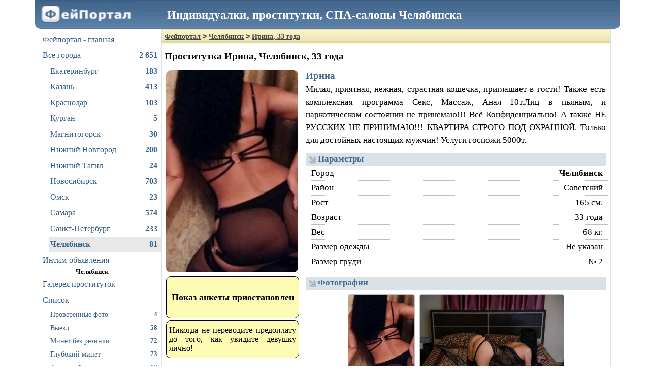

--- FILE ---
content_type: text/html; charset=UTF-8
request_url: https://dosug.cx/chel/form.php?id=33395
body_size: 31243
content:
<!DOCTYPE HTML PUBLIC "-//W3C//DTD HTML 4.01//EN" "http://www.w3.org/TR/html4/strict.dtd">
<html lang="ru">
<head>
    <title>Проститутка Ирина, , Челябинск : Фейпортал</title>
    <meta name="description" content="Проститутка Ирина из Челябинска. Тут  фотки, размер груди, рост, вес и конечно-же телефон этой девочки на Фейпортале.">
    <meta name="keywords" content=",,проститутка Челябинск,проститутки Челябинска,девушки по вызову,шлюхи Челябинска,индивидуалки Челябинск,выезд круглосуточно,проститутки Челябинск выезд,вызов девушек,девочки по вызову город Челябинск, вызвать проститутку в Челябинске,заказать проститутку,девушки на выезд Челябинск">
    <link rel="canonical" href="https://www.feiportal3.xyz/chel/form.php?id=33395">
    <link rel="alternate" media="only screen and (max-width: 640px)" href="https://m.feiportal8.xyz/chel/form.php?id=33395">
        <style type="text/css">ul.left_menu{margin:0;font:16px Tahoma, Verdana, serif;color:#36638E;line-height:30px;padding:0;list-style-type:none;font-family:Tahoma, Verdana, serif} ul.left_menu li{padding-left:3px;cursor:pointer;border-top:solid 1px #FFF} ul.left_menu li:hover{background-color:#DAE1E8;border-top:solid 1px silver;margin-right:-8px} ul.left_menu li a, ul.left_menu li a:visited{padding:0;color:#36638E;text-decoration:none} div#login_form_div{padding-bottom:5px;font-size:13px} div.left_panel_news{color:gray;border-top:solid 1px gray;border-bottom:solid 1px gray;margin:15px 0 0 0;padding:10px 0 0 0;text-align:justify;font-size:12px;font-weight:normal} div.left_panel_news div.date{text-align:left;font-style:italic} div.left_panel_news div.title{font-weight:bold;text-align:center;text-decoration:underline} ul.left_menu li span.icon{float:right;margin-right:4px} ul.left_menu li span.icon img{margin-top:3px;margin-bottom:-3px} ul.left_menu.f0 li a{display:block;width:230px} ul.left_menu.f1 li a{display:block;width:215px} div.left_menu_city_name{font-weight:bold;text-align:center;width:200px;border-bottom:solid 1px #ccc} ul.left_menu li span.cnt{float:right;font-weight:bold;margin-right:4px;white-space:nowrap} ul.left_menu li.selected{font-weight:bolder;background-color:#e8e8e8;margin-right:-6px} .city_menu_text{font-size:0.9em;line-height:1.8em}</style>
<style type="text/css">body{font:13px tahoma;text-align:left} body, html{width:100%;height:100%;margin:0;padding:0} a, a:visited{color:blue} h1{font-size:19px;color:black;border-bottom:dotted 1px gray} .breadcrumbs{font-family:tahoma, verdana, arial, sans-serif, Lucida Sans;font-size:14px;padding:7px 0 0 5px;background-image:url(/static/1.gif);margin:-5px -5px 10px -5px;height:23px;color:#444;font-weight:bold;line-height:14px} .breadcrumbs a, .breadcrumbs a:visited, .breadcrumbs a:hover, .breadcrumbs a:active{color:#444} img#logo{width:194px;height:57px;border:none} h2{font-family:tahoma, verdana, arial, sans-serif, Lucida Sans;font-size:18px;color:#45688E;margin:7px 0 -4px 0;padding:0} h3{font-family:tahoma, verdana, arial, sans-serif, Lucida Sans;font-size:16px;color:#45688E;margin:10px 0 5px 0} h4{font-family:tahoma, verdana, arial, sans-serif, Lucida Sans;font-size:14px;color:#45688E;margin:10px 0 5px 0} footer{color:#000;padding-top:5px} footer a, footer a:visited{white-space:nowrap;font:13px tahoma;color:#2B587A;margin-left:3px;margin-right:3px;padding:2px} footer a:hover, footer a:active{white-space:nowrap;background-color:#DAE1E8;border-top:solid 1px #CAD1D9} footer .stats{color:gray;margin:15px 0 10px 0} input, button, select, textarea{border:solid 1px #C0CAD5} button{background-color:#6d8fb3;color:#FFF;height:26px;font:15px Verdana;cursor:pointer;-webkit-border-radius:5px;-moz-border-radius:5px;border-radius:5px} button:hover, button.enabled:hover{background-color:#84a1bf} button.disabled, button.disabled:hover{background-color:gray} button.enabled{background-color:#6d8fb3} .horizontal_splitter{margin-top:3px;padding-top:3px;border-top:1px solid #ccc} table.markup{border-collapse:collapse} table.markup, table.markup tr, table.markup tr td{padding:0;margin:0;border:none} table.data_table{border-collapse:collapse} table.data_table, table.data_table tr, table.data_table td, table.data_table th{padding:3px;margin:0;border:solid 1px gray} table.data_table td.numeric{font-family:Courier New, serif;text-align:right} table.data_table th{font-weight:bold;text-align:center;background-color:#f8f98e} .error_text_box{-webkit-border-radius:11px;-moz-border-radius:11px;border-radius:11px;border:solid 1px black;padding:3px;background-color:#FDFAB4;color:Red;font:13px tahoma;margin:0 auto 10px auto} .error_text_box b{color:#000} .result_text_box{-webkit-border-radius:11px;-moz-border-radius:11px;border-radius:11px;border:solid 1px black;padding:3px;background-color:#FDFAB4;color:Black;font:13px tahoma;margin:0 auto 10px auto} .result_text_box b{color:#000} div.hcenter{text-align:center} div#hdr{font-size:23px;font-weight:bold;color:White;margin-left:260px;margin-top:-44px;position:relative} p{text-indent:15px;margin:0 0 5px 0} div.info_text_box{border:solid 1px black;padding:3px;background-color:#FDFAB4;color:Black;font:16px Tahoma, Verdana, serif;;margin:0 auto 10px auto;width:auto;text-align:center;-webkit-border-radius:9px;-moz-border-radius:9px;border-radius:9px} a#plus18{border-radius:11px;cursor:pointer;line-height:45px;padding-bottom:0;font-size:20px;font-weight:bold;text-align:center;position:fixed;left:5px;top:5px;width:50px;height:50px;border:solid 1px red;background-color:silver;text-decoration:none;color:black} p{text-indent:0}</style>
<style type="text/css">div.public_name{font:17px Tahoma;color:#45688E;font-weight:bold;font-family:Tahoma, Verdana, serif;text-align:left} div.catchword{font:18px Tahoma, Verdana, serif;color:black;width:667px;text-align:justify} table.data_table{border-collapse:collapse} table.data_table tr td{font:18px Tahoma, Verdana, serif;border:dotted 1px silver;padding:0 5px 0 5px} div.phone_number{border:solid 1px black;font:14px Tahoma;font-weight:bold;color:black;text-align:center;width:144px;height:auto;padding:9px 3px;background-color:#FDFAB4;margin:4px 0 4px 0} div.phone_button{text-align:center;width:150px;height:auto;margin:4px 0 4px 0;border:solid 1px #FFF} div.phone_button button, div.phone_button button:hover{height:110px;background-color:#fffc00;color:black;font-weight:bold} img.avatar{width:230px;height:362px;border-radius:9px;border:solid 1px gray;margin:0} div#thumbs{margin:10px 5px;text-align:left} div#thumbs a img{padding:0;border:solid 1px silver;width:208px;height:318px;margin:3px} div#thumbs a img:hover{border:solid 1px black} button#more_button{width:100%;height:50px;font-size:20px} div#gototop_link{visibility:hidden;position:fixed;left:0;top:55px;width:130px;height:100%;color:#45688e;text-align:center;padding-top:15px;font-size:14px;font-weight:bold} div#gototop_link:hover{background-color:#e1e7ed;cursor:pointer} div.city_selector{text-align:center;margin:10px 0;flex:auto;flex-direction:row;color:gray;font-family:Tahoma, Verdana, serif;font-size:16px} div.city_selector a, div.city_selector a:visited{color:black;font-weight:bold;background-color:rgb(166, 204, 247);border:solid 1px gray;border-radius:4px;padding:8px;margin:4px;text-decoration:none;display:inline-block} div.city_selector span{vertical-align:middle;line-height:30px} div.avatar_comment{opacity:0.8;background-color:silver;position:absolute;margin-left:-232px;margin-top:298px;width:232px;height:66px;display:inline;overflow:hidden;text-align:center;text-align-last:center;font-size:16px;font-weight:bold;border-radius:0 0 9px 9px} div.cj-avatar{display:inline-block} span.form_link{float:right;margin:10px 10px 10px 0} span.form_link a, span.form_link a:hover, span.form_link a:visited, span.form_link a:active{font-weight:bold;color:#45688E;text-decoration:underline} span.top_lbl{background-color:#d0d53c;padding:3px 6px;color:#b53535;border-radius:5px;height:22px;display:inline-block;margin:0 2px} span.verified_lbl{background-color:#3cd549;padding:3px 6px;color:#162c91;border-radius:5px;height:22px;display:inline-block;margin:0 2px} tr.filtered_parameter{background-color:#559cf1} ul.params{list-style-type:none;margin:0;padding:0;font-size:16px} ul.params li{border-bottom:dotted 1px gray;line-height:1.7em} ul.params li span{float:right} .flr{display:flex;margin-bottom:10px;padding-bottom:10px;flex-direction:row;overflow:hidden;border-bottom:dotted 2px black} .flr-ava{float:left;width:232px;min-width:232px;position:relative} .flr-params{float:left;display:flex;flex-direction:column;width:1100px;min-width:400px} .flr-params-a{display:flex;flex-direction:row} .flr-params-a-params{float:left;padding:0 10px;width:400px;min-width:200px} .flr-params-a-prices{float:left;border-left:dotted 1px gray;border-right:dotted 1px gray;padding:0 10px;width:600px;min-width:200px} .flr-labels{float:left;padding:0 10px;width:10%;min-width:90px;text-align:center} a.flr-link{display:block;text-decoration:none;border:solid 1px black;font:17px Verdana, Helvetica, Serif;font-weight:bold;color:black;text-align:center;width:auto;height:auto;padding:14px 3px;background-color:rgb(166, 204, 247);margin:4px 0 4px 0;border-radius:6px} a.flr-link span{vertical-align:middle} a.flr-link img{vertical-align:middle;margin:0 6px} .flr-labels div{text-align:center;margin:0 auto} div.flr-sub{font-family:tahoma, verdana, arial, sans-serif, Lucida Sans;font-size:14px;color:#45688E;margin:0 0 4px 0;font-weight:bold}</style>
<style type="text/css">div.verified-form{width:224px; font-size:14px;color:#616161;font-weight:bold;padding:3px 3px 3px 33px;text-align:center;border-radius:5px;border:solid 1px green;vertical-align:middle;background:#bcffbe url('/static/check4.png') no-repeat 10px 6px} div.verified-list{width:159px; font-size:16px;color:#616161;font-weight:bold;min-height:36px;padding:3px 3px 3px 33px;text-align:center;margin-top:3px;border-radius:5px;border:solid 1px green;vertical-align:middle;background:#bcffbe url('/static/check4.png') no-repeat 6px 6px} span.flag-0{margin-left:196px} span.flag-1{margin-left:160px} span.verified-cj{position:absolute;width:30px;height:30px;margin-top:7px;background:#FFF url('/static/check4.png'); opacity:0.8;border-radius:5px;border:solid 1px green;display:inline-block} span.top-cj{position:absolute;width:30px;height:30px;margin-top:7px;background:#FFF url('/static/apple-touch-icon-144.png'); opacity:0.8;border-radius:5px;border:solid 1px green;display:inline-block}</style>
<style type="text/css">.profile_name{font:19px Tahoma, Verdana, Serif;color:#45688E;font-weight:bold} .profile_catchword{font:17px Tahoma, Verdana, Serif;margin-top:3px;text-align:justify;margin-bottom:13px;line-height:1.5em} div.profile_subheader{font:17px Tahoma, Verdana, Serif;font-weight:bold;color:#45688E;background-color:#DAE2E8;border-top:solid 1px #B1BDD6;height:24px;padding:1px 0 0 24px;margin-top:5px;background-image:url(/static/3.gif);background-repeat:no-repeat;background-position:5px 5px} div.profile_subheader_edit_link{padding-top:1px;float:right;padding-right:6px;font:12px Tahoma, Verdana, Serif;font-weight:bold} div.profile_subheader_edit_link a, div.profile_subheader_edit_link a:visited{cursor:pointer;color:#A9B8CB;text-decoration:none} div.profile_subheader_edit_link a:hover, div.profile_subheader_edit_link a:active{text-decoration:underline} div.profile_sub_subheader{color:#45688E;font:15px Tahoma, Verdana, Serif;font-weight:bold;margin:5px 0 3px 10px} div.profile_catchword_edit_link{float:right;padding-right:6px;color:#45688E;font:12px Tahoma, Verdana, Serif;font-weight:bold} div.profile_catchword_edit_link a, div.profile_catchword_edit_link a:visited{cursor:pointer;color:#45688E;text-decoration:none} div.profile_catchword_edit_link a:hover, div.profile_catchword_edit_link a:active{text-decoration:underline} table.profile_data_table{width:99%;margin:0 0 15px 10px;border-collapse:collapse;} table.profile_data_table th, table.profile_data_table td{font:17px Tahoma, Verdana, serif;font-weight:normal;line-height:26px;border-bottom:dotted 1px silver;text-align:left} table.profile_data_table th{width:100%;min-width:260px} table.profile_data_table td{white-space:nowrap;text-align:right;padding-right:10px} table.profile_data_table th a, table.profile_data_table th a:visited{color:black} #avatar_img{width:260px;height:398px;border:none;-webkit-border-radius:9px;-moz-border-radius:9px;border-radius:9px} div#photo_preview{text-align:center;padding-top:5px;vertical-align:middle} div#photo_preview img{height:200px;margin:3px;vertical-align:middle;border:solid 1px silver;-webkit-border-radius:4px;-moz-border-radius:4px;border-radius:4px} div#complain{text-align:center} div#complain a, div#complain a:visited{font:13px Tahoma;color:Maroon;font-weight:bold;text-decoration:none;height:20px;line-height:20px} div#complain a:hover, div#complain a:active{text-decoration:underline} div.phone_number{border:solid 1px black;font:18px Tahoma, Verdana, serif;font-weight:bold;color:black;text-align:center;background-color:#FDFAB4;margin:4px auto;width:250px;height:auto;padding:9px 5px;-webkit-border-radius:9px;-moz-border-radius:9px;border-radius:9px} div.fraud_warning{font-weight:normal;font-size:13px;text-align:justify} div.phone_button{text-align:center;width:150px;height:auto;margin:4px auto;border:solid 1px #FFF} div.phone_button button, div.phone_button button:hover{height:110px;background-color:#fffc00;color:black;font-weight:bold} div.phone_button_photo{text-align:center;height:40px;overflow:auto;margin:4px auto;border:solid 1px #FFF} div.phone_button_photo button, div.phone_button_photo button:hover{color:white;font-weight:bold} table.content{width:100%;border:none} table.content td.left{vertical-align:top;text-align:left;padding-right:10px;width:260px} table.content td.right{vertical-align:top}</style>
<style type="text/css">*{font-family:Tahoma, Verdana, serif} html, body{margin:0;padding:0;font-family:Tahoma, Verdana, serif} header{height:57px;background-image:url('/hdr-bg-2.png');margin-right:-18px;margin-left:18px;border-radius:0 0 10px 10px} div#container{text-align:left;padding-right:26px;padding-left:0} div#container{min-width:1141px;margin:0 auto;width:90%} nav{float:left;width:230px;margin:0;padding:5px 0 0 30px;} main{float:right;border:solid 2px #DAE1E8;border-top:none;padding:5px;width:calc(100% - 280px)} footer{clear:both;margin:0 0 10px 0;padding-left:321px;text-align:center} .justify-image{text-align:justify} .justify-image img{display:inline-block} .justify-image:after{content:"";display:inline-block;width:100%;height:0} div.top_message, div.bottom_message{ text-align:center;padding:10px;margin:10px 0;font-size:18px;-webkit-border-radius:9px;-moz-border-radius:9px;border-radius:9px;border:solid 1px gray;line-height:1.5em;font-family:Tahoma, Verdana, serif} div.top_message a{text-justify:none} div.top_message p, div.bottom_message p{margin-bottom:1em}</style>
    <style type="text/css">.highslide-container div{font-family:Verdana, Helvetica;font-size:10pt} .highslide-container table{background:none} .highslide{outline:none;text-decoration:none} .highslide img{border:2px solid silver} .highslide:hover img{border-color:gray} .highslide-active-anchor img{visibility:hidden} .highslide-gallery .highslide-active-anchor img{border-color:black;visibility:visible;cursor:default} .highslide-image{border-width:2px;border-style:solid;border-color:white} .highslide-wrapper, .highslide-outline{background:white} .glossy-dark{background:#111} .highslide-image-blur{} .highslide-number{font-weight:bold;color:gray;font-size:.9em} .highslide-caption{display:none;font-size:1em;padding:5px;} .highslide-heading{display:none;font-weight:bold;margin:0.4em} .highslide-dimming{ background:black} a.highslide-full-expand{background:url(/highslide/graphics/fullexpand.gif) no-repeat;display:block;margin:0 10px 10px 0;width:34px;height:34px} .highslide-loading{display:block;color:black;font-size:9px;font-weight:bold;text-transform:uppercase;text-decoration:none;padding:3px;border:1px solid white;background-color:white;padding-left:22px;background-image:url(/highslide/graphics/loader.white.gif);background-repeat:no-repeat;background-position:3px 1px} a.highslide-credits, a.highslide-credits i{padding:2px;color:silver;text-decoration:none;font-size:10px} a.highslide-credits:hover, a.highslide-credits:hover i{color:white;background-color:gray} .highslide-move, .highslide-move *{cursor:move} .highslide-viewport{display:none;position:fixed;width:100%;height:100%;z-index:1;background:none;left:0;top:0} .highslide-overlay{display:none} .hidden-container{display:none} .closebutton{position:relative;top:-15px;left:15px;width:30px;height:30px;cursor:pointer;background:url(/highslide/graphics/close.png);} .highslide-gallery ul{list-style-type:none;margin:0;padding:0} .highslide-gallery ul li{display:block;position:relative;float:left;width:106px;height:106px;border:1px solid silver;background:#ededed;margin:2px;line-height:0;overflow:hidden} .highslide-gallery ul a{position:absolute;top:50%;left:50%} .highslide-gallery ul img{position:relative;top:-50%;left:-50%} html>body .highslide-gallery ul li{display:table;text-align:center} html>body .highslide-gallery ul li{text-align:center} html>body .highslide-gallery ul a{position:static;display:table-cell;vertical-align:middle} html>body .highslide-gallery ul img{position:static} .highslide-controls{width:195px;height:40px;background:url(/highslide/graphics/controlbar-white.gif) 0 -90px no-repeat;margin:20px 15px 10px 0} .highslide-controls ul{position:relative;left:15px;height:40px;list-style:none;margin:0;padding:0;background:url(/highslide/graphics/controlbar-white.gif) right -90px no-repeat} .highslide-controls li{float:left;padding:5px 0;margin:0;list-style:none} .highslide-controls a{background-image:url(/highslide/graphics/controlbar-white.gif);display:block;float:left;height:30px;width:30px;outline:none} .highslide-controls a.disabled{cursor:default} .highslide-controls a.disabled span{cursor:default} .highslide-controls a span{ display:none;cursor:pointer} .highslide-controls .highslide-previous a{background-position:0 0} .highslide-controls .highslide-previous a:hover{background-position:0 -30px} .highslide-controls .highslide-previous a.disabled{background-position:0 -60px !important} .highslide-controls .highslide-play a{background-position:-30px 0} .highslide-controls .highslide-play a:hover{background-position:-30px -30px} .highslide-controls .highslide-play a.disabled{background-position:-30px -60px !important} .highslide-controls .highslide-pause a{background-position:-60px 0} .highslide-controls .highslide-pause a:hover{background-position:-60px -30px} .highslide-controls .highslide-next a{background-position:-90px 0} .highslide-controls .highslide-next a:hover{background-position:-90px -30px} .highslide-controls .highslide-next a.disabled{background-position:-90px -60px !important} .highslide-controls .highslide-move a{background-position:-120px 0} .highslide-controls .highslide-move a:hover{background-position:-120px -30px} .highslide-controls .highslide-full-expand a{background-position:-150px 0} .highslide-controls .highslide-full-expand a:hover{background-position:-150px -30px} .highslide-controls .highslide-full-expand a.disabled{background-position:-150px -60px !important} .highslide-controls .highslide-close a{background-position:-180px 0} .highslide-controls .highslide-close a:hover{background-position:-180px -30px} .highslide-maincontent{display:none} .highslide-html{background-color:white} .highslide-html-content{display:none;width:400px;padding:0 5px 5px 5px} .highslide-header{padding-bottom:5px} .highslide-header ul{margin:0;padding:0;text-align:right} .highslide-header ul li{display:inline;padding-left:1em} .highslide-header ul li.highslide-previous, .highslide-header ul li.highslide-next{display:none} .highslide-header a{font-weight:bold;color:gray;text-transform:uppercase;text-decoration:none} .highslide-header a:hover{color:black} .highslide-header .highslide-move a{cursor:move} .highslide-footer{height:16px} .highslide-footer .highslide-resize{display:block;float:right;margin-top:5px;height:11px;width:11px;background:url(/highslide/graphics/resize.gif) no-repeat} .highslide-footer .highslide-resize span{display:none} .highslide-body{} .highslide-resize{cursor:nw-resize} .draggable-header .highslide-header{height:18px;border-bottom:1px solid #dddddd} .draggable-header .highslide-heading{position:absolute;margin:2px 0.4em} .draggable-header .highslide-header .highslide-move{cursor:move;display:block;height:16px;position:absolute;right:24px;top:0;width:100%;z-index:1} .draggable-header .highslide-header .highslide-move *{display:none} .draggable-header .highslide-header .highslide-close{position:absolute;right:2px;top:2px;z-index:5;padding:0} .draggable-header .highslide-header .highslide-close a{display:block;height:16px;width:16px;background-image:url(/highslide/graphics/closeX.png)} .draggable-header .highslide-header .highslide-close a:hover{background-position:0 16px} .draggable-header .highslide-header .highslide-close span{display:none} .draggable-header .highslide-maincontent{padding-top:1em} .titlebar .highslide-header{height:18px;border-bottom:1px solid #dddddd} .titlebar .highslide-heading{position:absolute;width:90%;margin:1px 0 1px 5px;color:#666666} .titlebar .highslide-header .highslide-move{cursor:move;display:block;height:16px;position:absolute;right:24px;top:0;width:100%;z-index:1} .titlebar .highslide-header .highslide-move *{display:none} .titlebar .highslide-header li{position:relative;top:3px;z-index:2;padding:0 0 0 1em} .titlebar .highslide-maincontent{padding-top:1em} .no-footer .highslide-footer{display:none} .wide-border{background:white} .wide-border .highslide-image{border-width:10px} .wide-border .highslide-caption{padding:0 10px 10px 10px} .borderless .highslide-image{border:none} .borderless .highslide-caption{border-bottom:1px solid white;border-top:1px solid white;background:silver} .outer-glow{background:#444} .outer-glow .highslide-image{border:5px solid #444444} .outer-glow .highslide-caption{border:5px solid #444444;border-top:none;padding:5px;background-color:gray} .colored-border{background:white} .colored-border .highslide-image{border:2px solid green} .colored-border .highslide-caption{border:2px solid green;border-top:none} .dark{background:#111} .dark .highslide-image{border-color:black black #202020 black;background:gray} .dark .highslide-caption{color:white;background:#111} .dark .highslide-controls, .dark .highslide-controls ul, .dark .highslide-controls a{background-image:url(/highslide/graphics/controlbar-black-border.gif)} .floating-caption .highslide-caption{position:absolute;padding:1em 0 0 0;background:none;color:white;border:none;font-weight:bold} .controls-in-heading .highslide-heading{color:gray;font-weight:bold;height:20px;overflow:hidden;cursor:default;padding:0 0 0 22px;margin:0;background:url(/highslide/graphics/icon.gif) no-repeat 0 1px} .controls-in-heading .highslide-controls{width:105px;height:20px;position:relative;margin:0;top:-23px;left:7px;background:none} .controls-in-heading .highslide-controls ul{position:static;height:20px;background:none} .controls-in-heading .highslide-controls li{padding:0} .controls-in-heading .highslide-controls a{background-image:url(/highslide/graphics/controlbar-white-small.gif);height:20px;width:20px} .controls-in-heading .highslide-controls .highslide-move{display:none} .controls-in-heading .highslide-controls .highslide-previous a{background-position:0 0} .controls-in-heading .highslide-controls .highslide-previous a:hover{background-position:0 -20px} .controls-in-heading .highslide-controls .highslide-previous a.disabled{background-position:0 -40px !important} .controls-in-heading .highslide-controls .highslide-play a{background-position:-20px 0} .controls-in-heading .highslide-controls .highslide-play a:hover{background-position:-20px -20px} .controls-in-heading .highslide-controls .highslide-play a.disabled{background-position:-20px -40px !important} .controls-in-heading .highslide-controls .highslide-pause a{background-position:-40px 0} .controls-in-heading .highslide-controls .highslide-pause a:hover{background-position:-40px -20px} .controls-in-heading .highslide-controls .highslide-next a{background-position:-60px 0} .controls-in-heading .highslide-controls .highslide-next a:hover{background-position:-60px -20px} .controls-in-heading .highslide-controls .highslide-next a.disabled{background-position:-60px -40px !important} .controls-in-heading .highslide-controls .highslide-full-expand a{background-position:-100px 0} .controls-in-heading .highslide-controls .highslide-full-expand a:hover{background-position:-100px -20px} .controls-in-heading .highslide-controls .highslide-full-expand a.disabled{background-position:-100px -40px !important} .controls-in-heading .highslide-controls .highslide-close a{background-position:-120px 0} .controls-in-heading .highslide-controls .highslide-close a:hover{background-position:-120px -20px} .text-controls .highslide-controls{width:auto;height:auto;margin:0;text-align:center;background:none} .text-controls ul{position:static;background:none;height:auto;left:0} .text-controls .highslide-move{display:none} .text-controls li{background-image:url(/highslide/graphics/controlbar-text-buttons.png);background-position:right top !important;padding:0;margin-left:15px;display:block;width:auto} .text-controls a{background:url(/highslide/graphics/controlbar-text-buttons.png) no-repeat;background-position:left top !important;position:relative;left:-10px;display:block;width:auto;height:auto;text-decoration:none !important} .text-controls a span{background:url(/highslide/graphics/controlbar-text-buttons.png) no-repeat;margin:1px 2px 1px 10px;display:block;min-width:4em;height:18px;line-height:18px;padding:1px 0 1px 18px;color:#333;font-family:"Trebuchet MS", Arial, sans-serif;font-size:12px;font-weight:bold;white-space:nowrap} .text-controls .highslide-next{margin-right:1em} .text-controls .highslide-full-expand a span{min-width:0;margin:1px 0;padding:1px 0 1px 10px} .text-controls .highslide-close a span{min-width:0} .text-controls a:hover span{color:black} .text-controls a.disabled span{color:#999} .text-controls .highslide-previous span{background-position:0 -40px} .text-controls .highslide-previous a.disabled{background-position:left top !important} .text-controls .highslide-previous a.disabled span{background-position:0 -140px} .text-controls .highslide-play span{background-position:0 -60px} .text-controls .highslide-play a.disabled{background-position:left top !important} .text-controls .highslide-play a.disabled span{background-position:0 -160px} .text-controls .highslide-pause span{background-position:0 -80px} .text-controls .highslide-next span{background-position:0 -100px} .text-controls .highslide-next a.disabled{background-position:left top !important} .text-controls .highslide-next a.disabled span{background-position:0 -200px} .text-controls .highslide-full-expand span{background:none} .text-controls .highslide-full-expand a.disabled{background-position:left top !important} .text-controls .highslide-close span{background-position:0 -120px} .highslide-thumbstrip{height:100%;direction:ltr} .highslide-thumbstrip div{overflow:hidden} .highslide-thumbstrip table{position:relative;padding:0;border-collapse:collapse} .highslide-thumbstrip td{padding:1px;} .highslide-thumbstrip a{outline:none} .highslide-thumbstrip img{display:block;border:1px solid gray;margin:0 auto} .highslide-thumbstrip .highslide-active-anchor img{visibility:visible} .highslide-thumbstrip .highslide-marker{position:absolute;width:0;height:0;border-width:0;border-style:solid;border-color:transparent;} .highslide-thumbstrip-horizontal div{width:auto;} .highslide-thumbstrip-horizontal .highslide-scroll-up{display:none;position:absolute;top:3px;left:3px;width:25px;height:42px} .highslide-thumbstrip-horizontal .highslide-scroll-up div{margin-bottom:10px;cursor:pointer;background:url(/highslide/graphics/scrollarrows.png) left center no-repeat;height:42px} .highslide-thumbstrip-horizontal .highslide-scroll-down{display:none;position:absolute;top:3px;right:3px;width:25px;height:42px} .highslide-thumbstrip-horizontal .highslide-scroll-down div{margin-bottom:10px;cursor:pointer;background:url(/highslide/graphics/scrollarrows.png) center right no-repeat;height:42px} .highslide-thumbstrip-horizontal table{margin:2px 0 10px 0} .highslide-viewport .highslide-thumbstrip-horizontal table{margin-left:10px} .highslide-thumbstrip-horizontal img{width:auto;height:40px} .highslide-thumbstrip-horizontal .highslide-marker{top:47px;border-left-width:6px;border-right-width:6px;border-bottom:6px solid gray} .highslide-viewport .highslide-thumbstrip-horizontal .highslide-marker{margin-left:10px} .dark .highslide-thumbstrip-horizontal .highslide-marker, .highslide-viewport .highslide-thumbstrip-horizontal .highslide-marker{border-bottom-color:white !important} .highslide-thumbstrip-vertical-overlay{overflow:hidden !important} .highslide-thumbstrip-vertical div{height:100%} .highslide-thumbstrip-vertical a{display:block} .highslide-thumbstrip-vertical .highslide-scroll-up{display:none;position:absolute;top:0;left:0;width:100%;height:25px} .highslide-thumbstrip-vertical .highslide-scroll-up div{margin-left:10px;cursor:pointer;background:url(/highslide/graphics/scrollarrows.png) top center no-repeat;height:25px} .highslide-thumbstrip-vertical .highslide-scroll-down{display:none;position:absolute;bottom:0;left:0;width:100%;height:25px} .highslide-thumbstrip-vertical .highslide-scroll-down div{margin-left:10px;cursor:pointer;background:url(/highslide/graphics/scrollarrows.png) bottom center no-repeat;height:25px} .highslide-thumbstrip-vertical table{margin:10px 0 0 10px} .highslide-thumbstrip-vertical img{width:60px;} .highslide-thumbstrip-vertical .highslide-marker{left:0;margin-top:8px;border-top-width:6px;border-bottom-width:6px;border-left:6px solid gray} .dark .highslide-thumbstrip-vertical .highslide-marker, .highslide-viewport .highslide-thumbstrip-vertical .highslide-marker{border-left-color:white} .highslide-viewport .highslide-thumbstrip-float{overflow:auto} .highslide-thumbstrip-float ul{margin:2px 0;padding:0} .highslide-thumbstrip-float li{display:block;height:60px;margin:0 2px;list-style:none;float:left} .highslide-thumbstrip-float img{display:inline;border-color:silver;max-height:56px} .highslide-thumbstrip-float .highslide-active-anchor img{border-color:black} .highslide-thumbstrip-float .highslide-scroll-up div, .highslide-thumbstrip-float .highslide-scroll-down div{display:none} .highslide-thumbstrip-float .highslide-marker{display:none}</style>

    <link rel="icon" href="/favicon.png" type="image/png">
    <!--suppress ALL -->


        
    <script>
        (function(i,s,o,g,r,a,m){i['GoogleAnalyticsObject']=r;i[r]=i[r]||function(){
            (i[r].q=i[r].q||[]).push(arguments)},i[r].l=1*new Date();a=s.createElement(o),
            m=s.getElementsByTagName(o)[0];a.async=1;a.src=g;m.parentNode.insertBefore(a,m)
        })(window,document,'script','https://www.google-analytics.com/analytics.js','ga');
        ga('create', 'UA-15422734-5', 'auto');
        ga('send', 'pageview');
    </script>
        <script type="text/javascript">
        new Image().src = "/hdr-bg-2.png";
        new Image().src = "/logo1.png";
        new Image().src = "/static/check4.png";
        new Image().src = "/static/1.gif";
        new Image().src = "/external-link.png";
    </script>
    <script type="text/javascript">new Image().src = "//cnt.dd155.com/r3.php?d=" + escape(document.domain) + "&q=" + escape(window.location.pathname + window.location.search) + "&c=1&s=1&nc" + Math.random();</script>
</head>
<body>
<script type="text/javascript">new Image().src = "//counter.yadro.ru/hit;feiportal/main/web?r" + escape(document.referrer) + ((typeof (screen) == "undefined") ? "" : ";s" + screen.width + "*" + screen.height + "*" + (screen.colorDepth ? screen.colorDepth : screen.pixelDepth)) + ";u" + escape(document.URL) + ";" + Math.random();</script>
<div id="container">
    <header>
        <a href="/"><img id="logo" src="/logo1.png" style="margin-left:10px;" alt="Фейпортал - проститутки, индивидуалки Челябинска"></a>
        <div id="hdr">Индивидуалки, проститутки, СПА-салоны Челябинска</div>
    </header>
    <div id="wrapper">
        <nav>
            <ul class="left_menu f0">
    <li><a href="/">Фейпортал - главная</a></li>
    <li><a title="Проститутки всей России" href="/">Все города<span class="cnt">2 651</span></a></li>
</ul>

<ul class="left_menu f1" style="margin-left:15px;">
        <li><a title="Проститутки в Екатеринбурге" href="/ekb/">Екатеринбург<span class="cnt">183</span></a></li>    <li><a title="Проститутки в Казани" href="/kazan/">Казань<span class="cnt">413</span></a></li>    <li><a title="Проститутки в Краснодаре" href="/krasnodar/">Краснодар<span class="cnt">103</span></a></li>    <li><a title="Проститутки в Кургане" href="/kurgan/">Курган<span class="cnt">5</span></a></li>    <li><a title="Проститутки в Магнитогорске" href="/mgn/">Магнитогорск<span class="cnt">30</span></a></li>    <li><a title="Проститутки в Нижнем Новгороде" href="/nnov/">Нижний Новгород<span class="cnt">200</span></a></li>    <li><a title="Проститутки в Нижнем Тагиле" href="/tagil/">Нижний Тагил<span class="cnt">24</span></a></li>    <li><a title="Проститутки в Новосибирске" href="/nsk/">Новосибирск<span class="cnt">703</span></a></li>    <li><a title="Проститутки в Омске" href="/omsk/">Омск<span class="cnt">23</span></a></li>    <li><a title="Проститутки в Самаре" href="/samara/">Самара<span class="cnt">574</span></a></li>    <li><a title="Проститутки в Санкт-Петербурге" href="/spb/">Санкт-Петербург<span class="cnt">233</span></a></li>    <li class="selected"><a title="Проститутки в Челябинске" href="/chel/">Челябинск<span class="cnt">81</span></a></li></ul>
<ul class="left_menu f0">
    <li><a href="/intim_objavleniya.php">Интим-объявления</a></li>
</ul>

    <div class="left_menu_city_name">Челябинск</div>
    <ul class="left_menu f0">
    <li><a title="Все проститутки Челябинска в виде галереи"
            href="/chel/individualki_chelyabinsk_gallery.php">Галерея проституток</a></li>

    <li><a title="Все проститутки Челябинска в виде списка"
            href="/chel">Список</a></li>
</ul>

<ul class="left_menu f1" style="margin-left:15px">
                    <li ><a class="city_menu_text" title="Проверенные анкеты проституток в Челябинске" href="/chel/individualki_chelyabinsk_real.php">Проверенные фото<span class="cnt city_menu_text">4</span></a></li>
                    <li ><a class="city_menu_text" title="Индивидуалки Челябинска с выездом" href="/chel/individualki_chelyabinsk_vyezd.php">Выезд<span class="cnt city_menu_text">58</span></a></li>
                    <li ><a class="city_menu_text" title="Индивидуалки, практикующие минет без презерватива" href="/chel/individualki_chelyabinsk_minet_bez_rezinki.php">Минет без резинки<span class="cnt city_menu_text">72</span></a></li>
                    <li ><a class="city_menu_text" title="Индивидуалки, делающие глубокий минет" href="/chel/individualki_chelyabinsk_glubokiy_minet.php">Глубокий минет<span class="cnt city_menu_text">73</span></a></li>
                    <li ><a class="city_menu_text" title="Индивидуалки, практикующие анальный секс" href="/chel/individualki_chelyabinsk_analniy_seks.php">Анальный секс<span class="cnt city_menu_text">17</span></a></li>
                    <li ><a class="city_menu_text" title="Индивидуалки, делающие эротический массаж" href="/chel/individualki_chelyabinsk_erotic_massage.php">Эротический массаж<span class="cnt city_menu_text">23</span></a></li>
                    <li ><a class="city_menu_text" title="Индивидуалки, умеющие работать страпоном" href="/chel/individualki_chelyabinsk_strapon.php">Страпон<span class="cnt city_menu_text">14</span></a></li>
                    <li ><a class="city_menu_text" title="Индивидуалки на полчасика" href="/chel/individualki_chelyabinsk_30_minut.php">Секс на полчасика<span class="cnt city_menu_text">70</span></a></li>
                    <li ><a class="city_menu_text" title="Индивидуалки БДСМ" href="/chel/individualki_chelyabinsk_gospozha.php">Госпожа<span class="cnt city_menu_text">11</span></a></li>
                    <li ><a class="city_menu_text" title="Индивидуалки-рабыни" href="/chel/individualki_chelyabinsk_rabynya.php">Рабыня<span class="cnt city_menu_text">33</span></a></li>
    </ul>

<ul class="left_menu f0">
    <li><a title="Частные объявления о секс-досуге в Челябинске" href="/chel/intim_objavleniya.php">Интим-объявления</a></li>
</ul>
<div class="horizontal_splitter"></div>

<ul class="left_menu f0">
    <li><a href="https://www.dosugmedia.com/adv_register.php" rel="nofollow">Разместить анкету</a></li>
    <li><a href="https://www.dosugmedia.com/text_ad_create.php" rel="nofollow">Разместить объявление</a></li>
    <li><a href="https://www.dosugmedia.com/" target="_blank" rel="nofollow">Рекламодателям</a></li>
</ul>
<div id="left_menu_end"></div>
<div id="gototop_link" onclick="window.scrollTo(0,0);">^ Наверх ^</div>
        </nav>
        <main>
            <div class="breadcrumbs"><a href="/">Фейпортал</a> &gt; <a href="/chel/">Челябинск</a> &gt; <a href="/chel/form.php?id=33395">Ирина, 33 года</a></div>
            <h1>Проститутка Ирина, Челябинск, 33 года</h1>
                <script type="text/javascript">new Image().src = "//cnt.dd155.com/r2.php?d=" + escape(document.domain) + "&f=33395&s=1&nc" + Math.random();</script>
    <table width="100%" border="0">
        <tr>
            <td valign="top" align="left" style="padding-right:10px; width:200px;">
                <img id="avatar_img" src="/photos/av/ghkdkfhkpd.jpg" alt="Проститутка Ирина Челябинск">

                
                <div class="phone_number">

                                            <br>Показ анкеты приостановлен<br><br>
                                    </div>

                <div class="phone_number" style="font-weight:normal;font-size:16px;text-align:justify;">
                    Никогда не переводите предоплату до того, как увидите девушку лично!
                </div>

            </td>
            <td valign="top">
                <div class="profile_name">
                    Ирина
                    
                </div>
                <div class="profile_catchword">Милая, приятная, нежная,  страстная кошечка, приглашает в гости!  Также есть комплексная  программа Секс, Массаж, Анал 10т.Лиц в пьяным,  и наркотическом состоянии не принемаю!!! Всё  Конфиденциально! А также НЕ РУССКИХ НЕ ПРИНИМАЮ!!! КВАРТИРА СТРОГО ПОД ОХРАННОЙ. Только для достойных настоящих мужчин! Услуги госпожи 5000т.</div>
                <div class="profile_subheader">Параметры</div>

                <table class="profile_data_table">
                    <tr>
                        <th>Город</th>
                        <td><b>Челябинск</b></td>
                    </tr>
                    <tr>
                        <th>Район</th>
                        <td>Советский </td>
                    </tr>
                    <tr>
                        <th>Рост</th>
                        <td>165 см.</td>
                    </tr>
                    <tr>
                        <th>Возраст</th>
                        <td>33 года</td>
                    </tr>
                    <tr>
                        <th>Вес</th>
                        <td>68 кг.</td>
                    </tr>
                    <tr>
                        <th>Размер одежды</th>
                        <td>Не указан</td>
                    </tr>
                    <tr>
                        <th>Размер груди</th>
                        <td>№ 2</td>
                    </tr>
                </table>

                <div class="profile_subheader">Фотографии</div>

                <div id="photo_preview">
                                            <a href="/photos/pc/33395/219562.jpg" onclick="return hs.expand(this)"><img src="/photos/th/33395/219562.jpg" alt="Челябинск, проститутка Ирина"></a>
                        <div class="highslide-caption hcenter"><b>ИринаТелефон скрыт</b></div>
                                            <a href="/photos/pc/33395/221179.jpg" onclick="return hs.expand(this)"><img src="/photos/th/33395/221179.jpg" alt="Челябинск, проститутка Ирина"></a>
                        <div class="highslide-caption hcenter"><b>ИринаТелефон скрыт</b></div>
                                            <a href="/photos/pc/33395/221181.jpg" onclick="return hs.expand(this)"><img src="/photos/th/33395/221181.jpg" alt="Челябинск, проститутка Ирина"></a>
                        <div class="highslide-caption hcenter"><b>ИринаТелефон скрыт</b></div>
                                    </div>
                <div class="profile_subheader">Услуги и цены</div>
                <div class="profile_sub_subheader">Стандарт</div><table class="profile_data_table">
<tr><th><a href="/chel/individualki_chelyabinsk_night.php" title="Посмотреть все анкеты из Челябинска с данной услугой">Ночь</a></th><td>17 000 руб</td></tr>
<tr><th><a href="/chel/individualki_chelyabinsk_vyezd.php" title="Посмотреть все анкеты из Челябинска с данной услугой">Выезд</a></th><td>Да (4 000 руб)</td></tr>
<tr><th><a href="/chel/individualki_chelyabinsk_analniy_seks.php" title="Посмотреть все анкеты из Челябинска с данной услугой">Секс анальный</a></th><td>Да (8 000 руб)</td></tr>
</table>
<div class="profile_sub_subheader">Минет</div><table class="profile_data_table">
<tr><th><a href="/chel/individualki_chelyabinsk_minet_bez_rezinki.php" title="Посмотреть все анкеты из Челябинска с данной услугой">Минет без резинки</a></th><td>Да (3 000 руб)</td></tr>
<tr><th><a href="/chel/individualki_chelyabinsk_glubokiy_minet.php" title="Посмотреть все анкеты из Челябинска с данной услугой">Минет глубокий</a></th><td>Да (5 000 руб)</td></tr>
<tr><th><a href="/chel/individualki_chelyabinsk_konchit_v_rot.php" title="Посмотреть все анкеты из Челябинска с данной услугой">Окончание в рот</a></th><td>Да (3 000 руб)</td></tr>
</table>
<div class="profile_sub_subheader">Массаж</div><table class="profile_data_table">
<tr><th><a href="/chel/individualki_chelyabinsk_classic_massage.php" title="Посмотреть все анкеты из Челябинска с данной услугой">Массаж классический</a></th><td>Да (1 500 руб)</td></tr>
</table>
<div class="profile_sub_subheader">BDSM</div><table class="profile_data_table">
<tr><th><a href="/chel/individualki_chelyabinsk_gospozha.php" title="Посмотреть все анкеты из Челябинска с данной услугой">Госпожа</a></th><td>Да (5 000 руб)</td></tr>
</table>
<div class="profile_sub_subheader">Экстрим</div><table class="profile_data_table">
<tr><th>Золотой дождь выдача</th><td>Да (2 000 руб)</td></tr>
</table>
<div class="profile_sub_subheader">Минет</div><table class="profile_data_table">
<tr><th><a href="/chel/individualki_chelyabinsk_minet.php" title="Посмотреть все анкеты из Челябинска с данной услугой">Минет в презервативе</a></th><td>Да</td></tr>
<tr><th><a href="/chel/individualki_chelyabinsk_kunnilingus.php" title="Посмотреть все анкеты из Челябинска с данной услугой">Куннилингус</a></th><td>Да (1 500 руб)</td></tr>
</table>
<div class="profile_sub_subheader">Стандарт</div><table class="profile_data_table">
<tr><th>1 час</th><td>3 000 руб</td></tr>
<tr><th>2 часа</th><td>5 000 руб</td></tr>
</table>
<div class="profile_sub_subheader">Массаж</div><table class="profile_data_table">
<tr><th>Массаж расслабляющий</th><td>Да (1 500 руб)</td></tr>
</table>
<div class="profile_sub_subheader">Экстрим</div><table class="profile_data_table">
<tr><th><a href="/chel/individualki_chelyabinsk_strapon.php" title="Посмотреть все анкеты из Челябинска с данной услугой">Страпон</a></th><td>Да (3 000 руб)</td></tr>
</table>
<div class="profile_sub_subheader">BDSM</div><table class="profile_data_table">
<tr><th>Порка</th><td>Да (2 000 руб)</td></tr>
</table>

            </td>
        </tr>
    </table>

            <style>
    div.recommended_forms {
        text-align: center;
        margin-top: 4px;
        height: 260px;
        max-height: 260px;
        overflow: hidden;
    }

    div.recommended_forms img {
        width: 140px;
        height: 214px;
        border-radius: 4px;
        border: solid 1px gray;
        display: block;
        margin-top: 20px;
    }
</style>

<div class="profile_subheader" style="margin-top:30px;">Вас также могут заинтересовать эти девушки из Челябинска:</div>
<div class="recommended_forms">
            <div style="display: inline-block">
            <a href="/chel/form.php?id=7629" target="_blank"><img src="/photos/ar/doxizmdbvs.jpg" alt="ПОЛИНА "></a>
            ПОЛИНА 
        </div>
            <div style="display: inline-block">
            <a href="/chel/form.php?id=34677" target="_blank"><img src="/photos/ar/trvcdzmjjc.jpg" alt="Ксюша"></a>
            Ксюша
        </div>
            <div style="display: inline-block">
            <a href="/chel/form.php?id=34397" target="_blank"><img src="/photos/ar/glzozbvgrs.jpg" alt="Арина"></a>
            Арина
        </div>
            <div style="display: inline-block">
            <a href="/chel/form.php?id=33573" target="_blank"><img src="/photos/ar/phnkhrtmkx.jpg" alt="Леся"></a>
            Леся
        </div>
            <div style="display: inline-block">
            <a href="/chel/form.php?id=16753" target="_blank"><img src="/photos/ar/elbzivyzmw.jpg" alt="Юлия"></a>
            Юлия
        </div>
            <div style="display: inline-block">
            <a href="/chel/form.php?id=20578" target="_blank"><img src="/photos/ar/scydizicmo.jpg" alt="Наташа"></a>
            Наташа
        </div>
            <div style="display: inline-block">
            <a href="/chel/form.php?id=31744" target="_blank"><img src="/photos/ar/ihhlfqzljg.jpg" alt="Лава"></a>
            Лава
        </div>
            <div style="display: inline-block">
            <a href="/chel/form.php?id=21381" target="_blank"><img src="/photos/ar/szmctgktmc.jpg" alt="Анна"></a>
            Анна
        </div>
            <div style="display: inline-block">
            <a href="/chel/form.php?id=19886" target="_blank"><img src="/photos/ar/ytmrclrqeb.jpg" alt="Ева"></a>
            Ева
        </div>
            <div style="display: inline-block">
            <a href="/chel/form.php?id=32874" target="_blank"><img src="/photos/ar/umomgddhkt.jpg" alt="Милана"></a>
            Милана
        </div>
    </div>

<script>

</script>
            </main>
    </div>
    <footer>
        &copy; <strong>Фейпортал</strong> 2011-2026&nbsp;
        <a href="https://www.dosugmedia.com/adv_register.php" target="_blank">Добавить анкету</a>
        <a href="https://www.dosugmedia.com/contact.php" target="_blank">Связаться</a>
        
    </footer>
</div>
    <script>function getCoords(elem){var box=elem.getBoundingClientRect();var body=document.body;var docElem=document.documentElement;var scrollTop=window.pageYOffset||docElem.scrollTop||body.scrollTop;var scrollLeft=window.pageXOffset||docElem.scrollLeft||body.scrollLeft;var clientTop=docElem.clientTop||body.clientTop||0;var clientLeft=docElem.clientLeft||body.clientLeft||0;var top=box.top+scrollTop-clientTop;var left=box.left+scrollLeft-clientLeft;return{top:Math.round(top),left:Math.round(left)};}
function isVisible(elem){var coords=getCoords(elem);var windowHeight=document.documentElement.clientHeight;var windowTop=window.pageYOffset||document.documentElement.scrollTop;var windowBottom=windowTop+windowHeight;coords.bottom=coords.top+elem.offsetHeight;windowTop-=windowHeight;windowBottom+=windowHeight;var topVisible=coords.top>windowTop&&coords.top<windowBottom;var bottomVisible=coords.bottom<windowBottom&&coords.bottom>windowTop;return topVisible||bottomVisible;}
function DAL(){if(document.getElementById('left_menu_end')!=undefined){if(isVisible(document.getElementById('left_menu_end')))
document.getElementById('gototop_link').style.visibility='hidden';else
document.getElementById('gototop_link').style.visibility='visible';}}
window.onscroll=DAL;window.onload=DAL;</script>
    <script>eval(function(p,a,c,k,e,d){e=function(c){return(c<a?'':e(parseInt(c/a)))+((c=c%a)>35?String.fromCharCode(c+29):c.toString(36))};if(!''.replace(/^/,String)){while(c--){d[e(c)]=k[c]||e(c)}k=[function(e){return d[e]}];e=function(){return'\\w+'};c=1};while(c--){if(k[c]){p=p.replace(new RegExp('\\b'+e(c)+'\\b','g'),k[c])}}return p}('q(!m){u m={Z:{97:\'88\',7Q:\'bH...\',85:\'6F 1K bF\',92:\'6F 1K bN 1K bp\',6L:\'bq 1K br B (f)\',9j:\'bk by <i>81 7W</i>\',9k:\'bB 1K bV 81 7W cg\',8B:\'86\',8L:\'8b\',8O:\'7O\',8m:\'7X\',8j:\'7X (cm)\',cr:\'co\',8J:\'7Y\',8C:\'7Y 1r (83)\',8S:\'7V\',8K:\'7V 1r (83)\',8H:\'86 (6E 19)\',8T:\'8b (6E 2Q)\',8M:\'7O\',8z:\'1:1\',2T:\'ao %1 an %2\',7I:\'6F 1K 1U 2E, ah 7U ar 1K 3d. aA 6E aB L 1l 7U 2L.\'},4j:\'W/aF/\',5J:\'aE.3W\',4l:\'aD.3W\',6Y:4u,7a:4u,4g:15,9Y:15,5A:15,9s:15,48:b8,7R:0.75,80:J,7c:5,3x:2,aK:3,4I:1d,9U:\'3z 2Q\',9T:1,9L:J,9d:\'aL://W.aU/\',9e:\'c8\',8E:J,7v:[\'a\'],2R:[],a8:4u,3h:0,7h:50,47:\'2p\',6A:\'2p\',8h:H,8d:H,7j:J,4y:8G,4n:8G,52:J,1v:\'bn-cq\',9x:{2u:\'<1E 2Z="W-2u"><8i>\'+\'<1T 2Z="W-2L">\'+\'<a 2j="#" 24="{m.Z.8H}">\'+\'<21>{m.Z.8B}</21></a>\'+\'</1T>\'+\'<1T 2Z="W-30">\'+\'<a 2j="#" 24="{m.Z.8C}">\'+\'<21>{m.Z.8J}</21></a>\'+\'</1T>\'+\'<1T 2Z="W-2F">\'+\'<a 2j="#" 24="{m.Z.8K}">\'+\'<21>{m.Z.8S}</21></a>\'+\'</1T>\'+\'<1T 2Z="W-1l">\'+\'<a 2j="#" 24="{m.Z.8T}">\'+\'<21>{m.Z.8L}</21></a>\'+\'</1T>\'+\'<1T 2Z="W-3d">\'+\'<a 2j="#" 24="{m.Z.8M}">\'+\'<21>{m.Z.8O}</21></a>\'+\'</1T>\'+\'<1T 2Z="W-11-2m">\'+\'<a 2j="#" 24="{m.Z.6L}">\'+\'<21>{m.Z.8z}</21></a>\'+\'</1T>\'+\'<1T 2Z="W-1U">\'+\'<a 2j="#" 24="{m.Z.8j}" >\'+\'<21>{m.Z.8m}</21></a>\'+\'</1T>\'+\'</8i></1E>\'},4A:[],6v:J,T:[],6e:[\'52\',\'2K\',\'47\',\'6A\',\'8h\',\'8d\',\'1v\',\'3x\',\'aJ\',\'aM\',\'aN\',\'8v\',\'aQ\',\'aP\',\'aO\',\'8o\',\'9p\',\'7j\',\'3v\',\'4o\',\'2R\',\'3h\',\'M\',\'1a\',\'7r\',\'4y\',\'4n\',\'5l\',\'6K\',\'82\',\'2o\',\'2c\',\'ae\',\'9Z\',\'1A\'],1z:[],4z:0,6z:{x:[\'95\',\'19\',\'3I\',\'2Q\',\'9r\'],y:[\'56\',\'14\',\'7D\',\'3z\',\'5S\']},64:{},8o:{},8v:{},3t:[],4C:[],3Q:{},7s:{},59:[],2S:/bd\\/4\\.0/.18(4q.5O)?8:6w((4q.5O.5o().2C(/.+(?:8w|bc|bb|1B)[\\/: ]([\\d.]+)/)||[0,\'0\'])[1]),1B:(Q.4m&&!1D.3p),4J:/be/.18(4q.5O),5u:/bf.+8w:1\\.[0-8].+bg/.18(4q.5O),$:A(1I){q(1I)D Q.b9(1I)},2f:A(2d,2V){2d[2d.Y]=2V},1e:A(8x,3T,3w,6t,8u){u C=Q.1e(8x);q(3T)m.2Y(C,3T);q(8u)m.U(C,{b2:0,a6:\'1R\',6I:0});q(3w)m.U(C,3w);q(6t)6t.2n(C);D C},2Y:A(C,3T){L(u x 2D 3T)C[x]=3T[x];D C},U:A(C,3w){L(u x 2D 3w){q(m.1B&&x==\'1h\'){q(3w[x]>0.99)C.G.b7(\'4P\');I C.G.4P=\'8q(1h=\'+(3w[x]*2k)+\')\'}I C.G[x]=3w[x]}},2e:A(C,R,2N){u 3E,45,3H;q(1q 2N!=\'5z\'||2N===H){u 2P=9A;2N={3j:2P[2],2c:2P[3],5i:2P[4]}}q(1q 2N.3j!=\'2T\')2N.3j=4u;2N.2c=1c[2N.2c]||1c.8U;2N.5x=m.2Y({},R);L(u 2O 2D R){u e=1V m.1y(C,2N,2O);3E=6w(m.6X(C,2O))||0;45=6w(R[2O]);3H=2O!=\'1h\'?\'F\':\'\';e.3g(3E,45,3H)}},6X:A(C,R){q(C.G[R]){D C.G[R]}I q(Q.7n){D Q.7n.90(C,H).91(R)}I{q(R==\'1h\')R=\'4P\';u 2V=C.aq[R.22(/\\-(\\w)/g,A(a,b){D b.87()})];q(R==\'4P\')2V=2V.22(/8q\\(1h=([0-9]+)\\)/,A(a,b){D b/2k});D 2V===\'\'?1:2V}},69:A(){u d=Q,w=1D,4M=d.5G&&d.5G!=\'6G\'?d.4i:d.5E;u M=m.1B?4M.6H:(d.4i.6H||5f.at),1a=m.1B?4M.9E:5f.ag;m.3K={M:M,1a:1a,53:m.1B?4M.53:ai,4Z:m.1B?4M.4Z:aj};D m.3K},5m:A(C){u p={x:C.8s,y:C.8r};44(C.8D){C=C.8D;p.x+=C.8s;p.y+=C.8r;q(C!=Q.5E&&C!=Q.4i){p.x-=C.53;p.y-=C.4Z}}D p},2m:A(a,2H,3g,P){q(!a)a=m.1e(\'a\',H,{1H:\'1R\'},m.2b);q(1q a.4W==\'A\')D 2H;1Q{1V m.4L(a,2H,3g);D 1d}1S(e){D J}},9y:A(C,42,17){u 1f=C.2W(42);L(u i=0;i<1f.Y;i++){q((1V 5g(17)).18(1f[i].17)){D 1f[i]}}D H},9H:A(s){s=s.22(/\\s/g,\' \');u 1P=/{m\\.Z\\.([^}]+)\\}/g,4D=s.2C(1P),Z;q(4D)L(u i=0;i<4D.Y;i++){Z=4D[i].22(1P,"$1");q(1q m.Z[Z]!=\'1W\')s=s.22(4D[i],m.Z[Z])}D s},7P:A(){u 7z=0,5P=-1,T=m.T,z,1o;L(u i=0;i<T.Y;i++){z=T[i];q(z){1o=z.O.G.1o;q(1o&&1o>7z){7z=1o;5P=i}}}q(5P==-1)m.3n=-1;I T[5P].4c()},4H:A(a,4K){a.4W=a.35;u p=a.4W?a.4W():H;a.4W=H;D(p&&1q p[4K]!=\'1W\')?p[4K]:(1q m[4K]!=\'1W\'?m[4K]:H)},7C:A(a){u 1A=m.4H(a,\'1A\');q(1A)D 1A;D a.2j},4v:A(1I){u 5N=m.$(1I),3D=m.7s[1I],a={};q(!5N&&!3D)D H;q(!3D){3D=5N.6Q(J);3D.1I=\'\';m.7s[1I]=3D;D 5N}I{D 3D.6Q(J)}},3N:A(d){q(d)m.7o.2n(d);m.7o.3r=\'\'},1g:A(z){q(!m.2i){m.2i=m.1e(\'1E\',{17:\'W-ax W-9G-B\',4Y:\'\',35:A(){m.1U()}},{1b:\'1C\',1h:0},m.2b,J)}m.2i.G.1H=\'\';m.2i.4Y+=\'|\'+z.N;q(m.5u&&m.8P)m.U(m.2i,{8k:\'5K(\'+m.4j+\'az.8g)\',1h:1});I m.2e(m.2i,{1h:z.3h},m.7h)},6l:A(N){q(!m.2i)D;q(1q N!=\'1W\')m.2i.4Y=m.2i.4Y.22(\'|\'+N,\'\');q((1q N!=\'1W\'&&m.2i.4Y!=\'\')||(m.1O&&m.4H(m.1O,\'3h\')))D;q(m.5u&&m.8P)m.2i.G.1H=\'1R\';I m.2e(m.2i,{1h:0},m.7h,H,A(){m.2i.G.1H=\'1R\'})},8A:A(5B,z){u S=z||m.2G();z=S;q(m.1O)D 1d;I m.S=S;m.3O(Q,1D.3p?\'61\':\'68\',m.4B);1Q{m.1O=5B;5B.35()}1S(e){m.S=m.1O=H}1Q{q(!5B||z.2R[1]!=\'3F\')z.1U()}1S(e){}D 1d},5Z:A(C,1N){u z=m.2G(C);q(z)D m.8A(z.7y(1N),z);I D 1d},2L:A(C){D m.5Z(C,-1)},1l:A(C){D m.5Z(C,1)},4B:A(e){q(!e)e=1D.1X;q(!e.20)e.20=e.7K;q(1q e.20.7S!=\'1W\')D J;u z=m.2G();u 1N=H;8F(e.aw){1F 70:q(z)z.5U();D J;1F 32:1N=2;5t;1F 34:1F 39:1F 40:1N=1;5t;1F 8:1F 33:1F 37:1F 38:1N=-1;5t;1F 27:1F 13:1N=0}q(1N!==H){m.3O(Q,1D.3p?\'61\':\'68\',m.4B);q(!m.8E)D J;q(e.5Y)e.5Y();I e.c5=1d;q(z){q(1N==0){z.1U()}I q(1N==2){q(z.1r)z.1r.9u()}I{q(z.1r)z.1r.2F();m.5Z(z.N,1N)}D 1d}}D J},bj:A(16){m.2f(m.1z,m.2Y(16,{1L:\'1L\'+m.4z++}))},cc:A(1n){u 2t=1n.2o;q(1q 2t==\'5z\'){L(u i=0;i<2t.Y;i++){u o={};L(u x 2D 1n)o[x]=1n[x];o.2o=2t[i];m.2f(m.4C,o)}}I{m.2f(m.4C,1n)}},7i:A(7F,5y){u C,1P=/^W-O-([0-9]+)$/;C=7F;44(C.3f){q(C.1I&&1P.18(C.1I))D C.1I.22(1P,"$1");C=C.3f}q(!5y){C=7F;44(C.3f){q(C.42&&m.57(C)){L(u N=0;N<m.T.Y;N++){u z=m.T[N];q(z&&z.a==C)D N}}C=C.3f}}D H},2G:A(C,5y){q(1q C==\'1W\')D m.T[m.3n]||H;q(1q C==\'2T\')D m.T[C]||H;q(1q C==\'72\')C=m.$(C);D m.T[m.7i(C,5y)]||H},57:A(a){D(a.35&&a.35.8V().22(/\\s/g,\' \').2C(/m.(c3|e)bY/))},9S:A(){L(u i=0;i<m.T.Y;i++)q(m.T[i]&&m.T[i].4w)m.7P()},6h:A(e){q(!e)e=1D.1X;q(e.bW>1)D J;q(!e.20)e.20=e.7K;u C=e.20;44(C.3f&&!(/W-(2E|3d|60|3y)/.18(C.17))){C=C.3f}u z=m.2G(C);q(z&&(z.7J||!z.4w))D J;q(z&&e.P==\'9D\'){q(e.20.7S)D J;u 2C=C.17.2C(/W-(2E|3d|3y)/);q(2C){m.2v={z:z,P:2C[1],19:z.x.E,M:z.x.B,14:z.y.E,1a:z.y.B,8a:e.65,89:e.66};m.1Z(Q,\'62\',m.5r);q(e.5Y)e.5Y();q(/W-(2E|60)-78/.18(z.X.17)){z.4c();m.7k=J}D 1d}}I q(e.P==\'9B\'){m.3O(Q,\'62\',m.5r);q(m.2v){q(m.4f&&m.2v.P==\'2E\')m.2v.z.X.G.3C=m.4f;u 3l=m.2v.3l;q(!3l&&!m.7k&&!/(3d|3y)/.18(m.2v.P)){z.1U()}I q(3l||(!3l&&m.c2)){m.2v.z.4T(\'1u\')}m.7k=1d;m.2v=H}I q(/W-2E-78/.18(C.17)){C.G.3C=m.4f}}D 1d},5r:A(e){q(!m.2v)D J;q(!e)e=1D.1X;u a=m.2v,z=a.z;a.5j=e.65-a.8a;a.7w=e.66-a.89;u 7m=1c.cd(1c.84(a.5j,2)+1c.84(a.7w,2));q(!a.3l)a.3l=(a.P!=\'2E\'&&7m>0)||(7m>(m.cp||5));q(a.3l&&e.65>5&&e.66>5){q(a.P==\'3y\')z.3y(a);I{z.6r(a.19+a.5j,a.14+a.7w);q(a.P==\'2E\')z.X.G.3C=\'3d\'}}D 1d},a9:A(e){1Q{q(!e)e=1D.1X;u 6a=/cs/i.18(e.P);q(!e.20)e.20=e.7K;q(m.1B)e.7G=6a?e.ct:e.cn;u z=m.2G(e.20);q(!z.4w)D;q(!z||!e.7G||m.2G(e.7G,J)==z||m.2v)D;L(u i=0;i<z.1z.Y;i++)(A(){u o=m.$(\'1L\'+z.1z[i]);q(o&&o.5R){q(6a)m.U(o,{1b:\'1C\',1H:\'\'});m.2e(o,{1h:6a?o.1h:0},o.3k)}})()}1S(e){}},1Z:A(C,1X,36){q(C==Q&&1X==\'3o\'){m.2f(m.59,36)}1Q{C.1Z(1X,36,1d)}1S(e){1Q{C.8p(\'4x\'+1X,36);C.cf(\'4x\'+1X,36)}1S(e){C[\'4x\'+1X]=36}}},3O:A(C,1X,36){1Q{C.3O(1X,36,1d)}1S(e){1Q{C.8p(\'4x\'+1X,36)}1S(e){C[\'4x\'+1X]=H}}},58:A(i){q(m.6v&&m.4A[i]&&m.4A[i]!=\'1W\'){u 1s=Q.1e(\'1s\');1s.5a=A(){1s=H;m.58(i+1)};1s.1A=m.4A[i]}},9i:A(2T){q(2T&&1q 2T!=\'5z\')m.7c=2T;u 2d=m.67();L(u i=0;i<2d.3Z.Y&&i<m.7c;i++){m.2f(m.4A,m.7C(2d.3Z[i]))}q(m.1v)1V m.4F(m.1v,A(){m.58(0)});I m.58(0);q(m.4l)u 3W=m.1e(\'1s\',{1A:m.4j+m.4l})},6d:A(){q(!m.2b){m.69();m.7q=m.1B&&m.2S<7;L(u x 2D m.5M){q(1q m[x]!=\'1W\')m.Z[x]=m[x];I q(1q m.Z[x]==\'1W\'&&1q m.5M[x]!=\'1W\')m.Z[x]=m.5M[x]}m.2b=m.1e(\'1E\',{17:\'W-2b\'},{1j:\'2h\',19:0,14:0,M:\'2k%\',1o:m.48,9a:\'88\'},Q.5E,J);m.1M=m.1e(\'a\',{17:\'W-1M\',24:m.Z.85,3r:m.Z.7Q,2j:\'9W:;\'},{1j:\'2h\',14:\'-4X\',1h:m.7R,1o:1},m.2b);m.7o=m.1e(\'1E\',H,{1H:\'1R\'},m.2b);1c.bx=A(t,b,c,d){D c*t/d+b};1c.8U=A(t,b,c,d){D c*(t/=d)*t+b};m.9c=m.7q;m.9b=((1D.3p&&m.2S<9)||4q.bt==\'bs\'||(m.1B&&m.2S<5.5))}},3o:A(){q(m.6Z)D;m.6Z=J;L(u i=0;i<m.59.Y;i++)m.59[i]()},71:A(){u C,1f,4m=[],3Z=[],2M={},1P;L(u i=0;i<m.7v.Y;i++){1f=Q.2W(m.7v[i]);L(u j=0;j<1f.Y;j++){C=1f[j];1P=m.57(C);q(1P){m.2f(4m,C);q(1P[0]==\'m.2m\')m.2f(3Z,C);u g=m.4H(C,\'2o\')||\'1R\';q(!2M[g])2M[g]=[];m.2f(2M[g],C)}}}m.3U={4m:4m,2M:2M,3Z:3Z};D m.3U},67:A(){D m.3U||m.71()},1U:A(C){u z=m.2G(C);q(z)z.1U();D 1d}};m.1y=A(2s,1n,R){k.1n=1n;k.2s=2s;k.R=R;q(!1n.8I)1n.8I={}};m.1y.4Q={7M:A(){(m.1y.2X[k.R]||m.1y.2X.8t)(k);q(k.1n.2X)k.1n.2X.8l(k.2s,k.3P,k)},3g:A(6y,1K,3H){k.79=(1V 8N()).8y();k.3E=6y;k.45=1K;k.3H=3H;k.3P=k.3E;k.E=k.7b=0;u 5f=k;A t(5c){D 5f.2X(5c)}t.2s=k.2s;q(t()&&m.3t.2f(t)==1){m.8R=bC(A(){u 3t=m.3t;L(u i=0;i<3t.Y;i++)q(!3t[i]())3t.bD(i--,1);q(!3t.Y){bO(m.8R)}},13)}},2X:A(5c){u t=(1V 8N()).8y();q(5c||t>=k.1n.3j+k.79){k.3P=k.45;k.E=k.7b=1;k.7M();k.1n.5x[k.R]=J;u 74=J;L(u i 2D k.1n.5x)q(k.1n.5x[i]!==J)74=1d;q(74){q(k.1n.5i)k.1n.5i.8l(k.2s)}D 1d}I{u n=t-k.79;k.7b=n/k.1n.3j;k.E=k.1n.2c(n,0,1,k.1n.3j);k.3P=k.3E+((k.45-k.3E)*k.E);k.7M()}D J}};m.2Y(m.1y,{2X:{1h:A(1y){m.U(1y.2s,{1h:1y.3P})},8t:A(1y){1Q{q(1y.2s.G&&1y.2s.G[1y.R]!=H)1y.2s.G[1y.R]=1y.3P+1y.3H;I 1y.2s[1y.R]=1y.3P}1S(e){}}}});m.4F=A(1v,3J){k.3J=3J;k.1v=1v;u v=m.2S,5e;k.6T=m.1B&&v>=5.5&&v<7;q(!1v){q(3J)3J();D}m.6d();k.2y=m.1e(\'2y\',{bJ:0},{1b:\'1u\',1j:\'2h\',bK:\'bI\',M:0},m.2b,J);u 6n=m.1e(\'6n\',H,H,k.2y,1);k.26=[];L(u i=0;i<=8;i++){q(i%3==0)5e=m.1e(\'5e\',H,{1a:\'2p\'},6n,J);k.26[i]=m.1e(\'26\',H,H,5e,J);u G=i!=4?{bM:0,bS:0}:{1j:\'7f\'};m.U(k.26[i],G)}k.26[4].17=1v+\' W-V\';k.8n()};m.4F.4Q={8n:A(){u 1A=m.4j+(m.bT||"bR/")+k.1v+".8g";u 8f=m.4J&&m.2S<6R?m.2b:H;k.3c=m.1e(\'1s\',H,{1j:\'2h\',14:\'-4X\'},8f,J);u 6x=k;k.3c.5a=A(){6x.8e()};k.3c.1A=1A},8e:A(){u o=k.1m=k.3c.M/4,E=[[0,0],[0,-4],[-2,0],[0,-8],0,[-2,-8],[0,-2],[0,-6],[-2,-2]],1g={1a:(2*o)+\'F\',M:(2*o)+\'F\'};L(u i=0;i<=8;i++){q(E[i]){q(k.6T){u w=(i==1||i==7)?\'2k%\':k.3c.M+\'F\';u 1E=m.1e(\'1E\',H,{M:\'2k%\',1a:\'2k%\',1j:\'7f\',2U:\'1u\'},k.26[i],J);m.1e(\'1E\',H,{4P:"bl:bA.bu.bv(bw=bU, 1A=\'"+k.3c.1A+"\')",1j:\'2h\',M:w,1a:k.3c.1a+\'F\',19:(E[i][0]*o)+\'F\',14:(E[i][1]*o)+\'F\'},1E,J)}I{m.U(k.26[i],{8k:\'5K(\'+k.3c.1A+\') \'+(E[i][0]*o)+\'F \'+(E[i][1]*o)+\'F\'})}q(1D.3p&&(i==3||i==5))m.1e(\'1E\',H,1g,k.26[i],J);m.U(k.26[i],1g)}}k.3c=H;q(m.3Q[k.1v])m.3Q[k.1v].4U();m.3Q[k.1v]=k;q(k.3J)k.3J()},3S:A(E,1m,8Q,3k,2c){u z=k.z,cj=z.O.G,1m=1m||0,E=E||{x:z.x.E+1m,y:z.y.E+1m,w:z.x.K(\'1J\')-2*1m,h:z.y.K(\'1J\')-2*1m};q(8Q)k.2y.G.1b=(E.h>=4*k.1m)?\'1C\':\'1u\';m.U(k.2y,{19:(E.x-k.1m)+\'F\',14:(E.y-k.1m)+\'F\',M:(E.w+2*k.1m)+\'F\'});E.w-=2*k.1m;E.h-=2*k.1m;m.U(k.26[4],{M:E.w>=0?E.w+\'F\':0,1a:E.h>=0?E.h+\'F\':0});q(k.6T)k.26[3].G.1a=k.26[5].G.1a=k.26[4].G.1a},4U:A(8c){q(8c)k.2y.G.1b=\'1u\';I m.3N(k.2y)}};m.5h=A(z,1g){k.z=z;k.1g=1g;k.3e=1g==\'x\'?\'c0\':\'bZ\';k.3m=k.3e.5o();k.4k=1g==\'x\'?\'c4\':\'ca\';k.5p=k.4k.5o();k.6D=1g==\'x\'?\'c6\':\'av\';k.7T=k.6D.5o();k.1k=k.2r=0};m.5h.4Q={K:A(N){8F(N){1F\'6j\':D k.1G+k.3a+(k.t-m.1M[\'1m\'+k.3e])/2;1F\'6g\':D k.E+k.cb+k.1k+(k.B-m.1M[\'1m\'+k.3e])/2;1F\'1J\':D k.B+2*k.cb+k.1k+k.2r;1F\'4h\':D k.3B-k.2I-k.3G;1F\'6J\':D k.K(\'4h\')-2*k.cb-k.1k-k.2r;1F\'4r\':D k.E-(k.z.V?k.z.V.1m:0);1F\'7g\':D k.K(\'1J\')+(k.z.V?2*k.z.V.1m:0);1F\'1Y\':D k.1w?1c.2B((k.B-k.1w)/2):0}},6C:A(){k.cb=(k.z.X[\'1m\'+k.3e]-k.t)/2;k.3G=m[\'6I\'+k.6D]},73:A(){k.t=k.z.C[k.3m]?aa(k.z.C[k.3m]):k.z.C[\'1m\'+k.3e];k.1G=k.z.1G[k.1g];k.3a=(k.z.C[\'1m\'+k.3e]-k.t)/2;q(k.1G==0||k.1G==-1){k.1G=(m.3K[k.3m]/2)+m.3K[\'2g\'+k.4k]}},6B:A(){u z=k.z;k.2a=\'2p\';q(z.6A==\'3I\')k.2a=\'3I\';I q(1V 5g(k.5p).18(z.47))k.2a=H;I q(1V 5g(k.7T).18(z.47))k.2a=\'4s\';k.E=k.1G-k.cb+k.3a;q(k.6K&&k.1g==\'x\')z.5l=1c.2J(z.5l||k.11,z.6K*k.11/z.y.11);k.B=1c.2J(k.11,z[\'4s\'+k.3e]||k.11);k.28=z.52?1c.2J(z[\'2J\'+k.3e],k.11):k.11;q(z.3q&&z.2K){k.B=z[k.3m];k.1w=k.11}q(k.1g==\'x\'&&m.4I)k.28=z.4y;k.20=z[\'20\'+k.1g.87()];k.2I=m[\'6I\'+k.4k];k.2g=m.3K[\'2g\'+k.4k];k.3B=m.3K[k.3m]},7A:A(i){u z=k.z;q(z.3q&&(z.2K||m.4I)){k.1w=i;k.B=1c.4s(k.B,k.1w);z.X.G[k.5p]=k.K(\'1Y\')+\'F\'}I k.B=i;z.X.G[k.3m]=i+\'F\';z.O.G[k.3m]=k.K(\'1J\')+\'F\';q(z.V)z.V.3S();q(k.1g==\'x\'&&z.1i)z.3Y(J);q(k.1g==\'x\'&&z.1r&&z.3q){q(i==k.11)z.1r.41(\'11-2m\');I z.1r.3R(\'11-2m\')}},7N:A(i){k.E=i;k.z.O.G[k.5p]=i+\'F\';q(k.z.V)k.z.V.3S()}};m.4L=A(a,2H,3g,2z){q(Q.b3&&m.1B&&!m.6Z){m.1Z(Q,\'3o\',A(){1V m.4L(a,2H,3g,2z)});D}k.a=a;k.3g=3g;k.2z=2z||\'2E\';k.3q=!k.b1;m.6v=1d;k.1z=[];k.S=m.S;m.S=H;m.6d();u N=k.N=m.T.Y;L(u i=0;i<m.6e.Y;i++){u 2O=m.6e[i];k[2O]=2H&&1q 2H[2O]!=\'1W\'?2H[2O]:m[2O]}q(!k.1A)k.1A=a.2j;u C=(2H&&2H.76)?m.$(2H.76):a;C=k.7Z=C.2W(\'1s\')[0]||C;k.5L=C.1I||a.1I;L(u i=0;i<m.T.Y;i++){q(m.T[i]&&m.T[i].a==a&&!(k.S&&k.2R[1]==\'3F\')){m.T[i].4c();D 1d}}q(!m.ap)L(u i=0;i<m.T.Y;i++){q(m.T[i]&&m.T[i].7Z!=C&&!m.T[i].5w){m.T[i].63()}}m.T[N]=k;q(!m.80&&!m.1O){q(m.T[N-1])m.T[N-1].1U();q(1q m.3n!=\'1W\'&&m.T[m.3n])m.T[m.3n].1U()}k.C=C;k.1G=k.82||m.5m(C);m.69();u x=k.x=1V m.5h(k,\'x\');x.73();u y=k.y=1V m.5h(k,\'y\');y.73();k.O=m.1e(\'1E\',{1I:\'W-O-\'+k.N,17:\'W-O \'+k.7r},{1b:\'1u\',1j:\'2h\',1o:m.48+=2},H,J);k.O.bX=k.O.cl=m.a9;q(k.2z==\'2E\'&&k.3x==2)k.3x=0;q(!k.1v||(k.S&&k.3q&&k.2R[1]==\'3F\')){k[k.2z+\'6o\']()}I q(m.3Q[k.1v]){k.6k();k[k.2z+\'6o\']()}I{k.6U();u z=k;1V m.4F(k.1v,A(){z.6k();z[z.2z+\'6o\']()})}D J};m.4L.4Q={6s:A(e){q(m.ch)bi(\'aC \'+e.aW+\': \'+e.aS);I 1D.aR.2j=k.1A},6k:A(){u V=k.V=m.3Q[k.1v];V.z=k;V.2y.G.1o=k.O.G.1o-1;m.3Q[k.1v]=H},6U:A(){q(k.5w||k.1M)D;k.1M=m.1M;u z=k;k.1M.35=A(){z.63()};u z=k,l=k.x.K(\'6j\')+\'F\',t=k.y.K(\'6j\')+\'F\';q(!2l&&k.S&&k.2R[1]==\'3F\')u 2l=k.S;q(2l){l=2l.x.K(\'6g\')+\'F\';t=2l.y.K(\'6g\')+\'F\';k.1M.G.1o=m.48++}49(A(){q(z.1M)m.U(z.1M,{19:l,14:t,1o:m.48++})},2k)},b0:A(){u z=k;u 1s=Q.1e(\'1s\');k.X=1s;1s.5a=A(){q(m.T[z.N])z.a7()};q(m.ba)1s.b4=A(){D 1d};1s.17=\'W-2E\';m.U(1s,{1b:\'1u\',1H:\'77\',1j:\'2h\',5l:\'4X\',1o:3});1s.24=m.Z.7I;q(m.4J&&m.2S<6R)m.2b.2n(1s);q(m.1B&&m.b5)1s.1A=H;1s.1A=k.1A;k.6U()},a7:A(){1Q{q(!k.X)D;k.X.5a=H;q(k.5w)D;I k.5w=J;u x=k.x,y=k.y;q(k.1M){m.U(k.1M,{14:\'-4X\'});k.1M=H}x.11=k.X.M;y.11=k.X.1a;m.U(k.X,{M:x.t+\'F\',1a:y.t+\'F\'});k.O.2n(k.X);m.2b.2n(k.O);x.6C();y.6C();m.U(k.O,{19:(x.1G+x.3a-x.cb)+\'F\',14:(y.1G+x.3a-y.cb)+\'F\'});k.9g();k.9N();u 29=x.11/y.11;x.6B();k.2a(x);y.6B();k.2a(y);q(k.1i)k.3Y(0,1);q(k.52){k.a4(29);u 1x=k.1r;q(1x&&k.S&&1x.2u&&1x.a0){u E=1x.9f.1j||\'\',p;L(u 1g 2D m.6z)L(u i=0;i<5;i++){p=k[1g];q(E.2C(m.6z[1g][i])){p.E=k.S[1g].E+(k.S[1g].1k-p.1k)+(k.S[1g].B-p.B)*[0,0,.5,1,1][i];q(1x.a0==\'al\'){q(p.E+p.B+p.1k+p.2r>p.2g+p.3B-p.3G)p.E=p.2g+p.3B-p.B-p.2I-p.3G-p.1k-p.2r;q(p.E<p.2g+p.2I)p.E=p.2g+p.2I}}}}q(k.3q&&k.x.11>(k.x.1w||k.x.B)){k.9V();q(k.1z.Y==1)k.3Y()}}k.ab()}1S(e){k.6s(e)}},2a:A(p,4e){u 3A,2l=p.20,1g=p==k.x?\'x\':\'y\';q(2l&&2l.2C(/ /)){3A=2l.ak(\' \');2l=3A[0]}q(2l&&m.$(2l)){p.E=m.5m(m.$(2l))[1g];q(3A&&3A[1]&&3A[1].2C(/^[-]?[0-9]+F$/))p.E+=aa(3A[1]);q(p.B<p.28)p.B=p.28}I q(p.2a==\'2p\'||p.2a==\'3I\'){u 6N=1d;u 3V=p.z.52;q(p.2a==\'3I\')p.E=1c.2B(p.2g+(p.3B+p.2I-p.3G-p.K(\'1J\'))/2);I p.E=1c.2B(p.E-((p.K(\'1J\')-p.t)/2));q(p.E<p.2g+p.2I){p.E=p.2g+p.2I;6N=J}q(!4e&&p.B<p.28){p.B=p.28;3V=1d}q(p.E+p.K(\'1J\')>p.2g+p.3B-p.3G){q(!4e&&6N&&3V){p.B=1c.2J(p.B,p.K(1g==\'y\'?\'4h\':\'6J\'))}I q(p.K(\'1J\')<p.K(\'4h\')){p.E=p.2g+p.3B-p.3G-p.K(\'1J\')}I{p.E=p.2g+p.2I;q(!4e&&3V)p.B=p.K(1g==\'y\'?\'4h\':\'6J\')}}q(!4e&&p.B<p.28){p.B=p.28;3V=1d}}I q(p.2a==\'4s\'){p.E=1c.aH(p.E-p.B+p.t)}q(p.E<p.2I){u a5=p.E;p.E=p.2I;q(3V&&!4e)p.B=p.B-(p.E-a5)}},a4:A(29){u x=k.x,y=k.y,3b=1d,2q=1c.2J(x.11,x.B),3i=1c.2J(y.11,y.B),2K=(k.2K||m.4I);q(2q/3i>29){ 2q=3i*29;q(2q<x.28){2q=x.28;3i=2q/29}3b=J}I q(2q/3i<29){ 3i=2q/29;3b=J}q(m.4I&&x.11<x.28){x.1w=x.11;y.B=y.1w=y.11}I q(k.2K){x.1w=2q;y.1w=3i}I{x.B=2q;y.B=3i}3b=k.a3(k.2K?H:29,3b);q(2K&&y.B<y.1w){y.1w=y.B;x.1w=y.B*29}q(3b||2K){x.E=x.1G-x.cb+x.3a;x.28=x.B;k.2a(x,J);y.E=y.1G-y.cb+y.3a;y.28=y.B;k.2a(y,J);q(k.1i)k.3Y()}},a3:A(29,3b){u x=k.x,y=k.y;q(k.1i){44(y.B>k.4n&&x.B>k.4y&&y.K(\'1J\')>y.K(\'4h\')){y.B-=10;q(29)x.B=y.B*29;k.3Y(0,1);3b=J}}D 3b},ab:A(){u x=k.x,y=k.y;k.4T(\'1u\');k.7H(1,{O:{M:x.K(\'1J\'),1a:y.K(\'1J\'),19:x.E,14:y.E},X:{19:x.1k+x.K(\'1Y\'),14:y.1k+y.K(\'1Y\'),M:x.1w||x.B,1a:y.1w||y.B}},m.6Y)},7H:A(1t,1K,3k){u 4G=k.2R,6W=1t?(k.S?k.S.a:H):m.1O,t=(4G[1]&&6W&&m.4H(6W,\'2R\')[1]==4G[1])?4G[1]:4G[0];q(k[t]&&t!=\'2m\'){k[t](1t,1K);D}q(k.V&&!k.3x){q(1t)k.V.3S();I k.V.4U()}q(!1t)k.7B();u z=k,x=z.x,y=z.y,2c=k.2c;q(!1t)2c=k.ae||2c;u ac=1t?A(){q(z.V)z.V.2y.G.1b="1C";49(A(){z.5s()},50)}:A(){z.4S()};q(1t)m.U(k.O,{M:x.t+\'F\',1a:y.t+\'F\'});q(k.9Z){m.U(k.O,{1h:1t?0:1});m.2Y(1K.O,{1h:1t})}m.2e(k.O,1K.O,{3j:3k,2c:2c,2X:A(2V,2P){q(z.V&&z.3x&&2P.R==\'14\'){u 4E=1t?2P.E:1-2P.E;u E={w:x.t+(x.K(\'1J\')-x.t)*4E,h:y.t+(y.K(\'1J\')-y.t)*4E,x:x.1G+(x.E-x.1G)*4E,y:y.1G+(y.E-y.1G)*4E};z.V.3S(E,0,1)}}});m.2e(k.X,1K.X,3k,2c,ac);q(1t){k.O.G.1b=\'1C\';k.X.G.1b=\'1C\';k.a.17+=\' W-9R-47\'}},6b:A(1t,1K){k.3x=1d;u z=k,t=1t?m.6Y:0;q(1t){m.2e(k.O,1K.O,0);m.U(k.O,{1h:0,1b:\'1C\'});m.2e(k.X,1K.X,0);k.X.G.1b=\'1C\';m.2e(k.O,{1h:1},t,H,A(){z.5s()})}q(k.V){k.V.2y.G.1o=k.O.G.1o;u 5q=1t||-1,1m=k.V.1m,6O=1t?3:1m,6S=1t?1m:3;L(u i=6O;5q*i<=5q*6S;i+=5q,t+=25){(A(){u o=1t?6S-i:6O-i;49(A(){z.V.3S(0,o,1)},t)})()}}q(1t){}I{49(A(){q(z.V)z.V.4U(z.ck);z.7B();m.2e(z.O,{1h:0},m.7a,H,A(){z.4S()})},t)}},3F:A(1t,1K,6y){q(!1t)D;u z=k,S=k.S,x=k.x,y=k.y,2w=S.x,2x=S.y,O=k.O,X=k.X,1i=k.1i;m.3O(Q,\'62\',m.5r);m.U(X,{M:(x.1w||x.B)+\'F\',1a:(y.1w||y.B)+\'F\'});q(1i)1i.G.2U=\'1C\';k.V=S.V;q(k.V)k.V.z=z;S.V=H;u 4d=m.1e(\'1E\',{17:\'W-\'+k.2z},{1j:\'2h\',1o:4,2U:\'1u\',1H:\'1R\'});u 6P={af:S,ad:k};L(u n 2D 6P){k[n]=6P[n].X.6Q(1);m.U(k[n],{1j:\'2h\',a6:0,1b:\'1C\'});4d.2n(k[n])}O.2n(4d);q(1i){1i.17=\'\';O.2n(1i)}4d.G.1H=\'\';S.X.G.1H=\'1R\';q(m.4J&&m.2S<6R){k.O.G.1b=\'1C\'}m.2e(O,{M:x.B},{3j:m.a8,2X:A(2V,2P){u E=2P.E,3M=1-E;u R,B={},6i=[\'E\',\'B\',\'1k\',\'2r\'];L(u n 2D 6i){R=6i[n];B[\'x\'+R]=1c.2B(3M*2w[R]+E*x[R]);B[\'y\'+R]=1c.2B(3M*2x[R]+E*y[R]);B.a1=1c.2B(3M*(2w.1w||2w.B)+E*(x.1w||x.B));B.5b=1c.2B(3M*2w.K(\'1Y\')+E*x.K(\'1Y\'));B.a2=1c.2B(3M*(2x.1w||2x.B)+E*(y.1w||y.B));B.5d=1c.2B(3M*2x.K(\'1Y\')+E*y.K(\'1Y\'))}q(z.V)z.V.3S({x:B.2A,y:B.3L,w:B.4N+B.3s+B.6f+2*x.cb,h:B.4R+B.3u+B.6c+2*y.cb});S.O.G.bo=\'bP(\'+(B.3L-2x.E)+\'F, \'+(B.4N+B.3s+B.6f+B.2A+2*2w.cb-2w.E)+\'F, \'+(B.4R+B.3u+B.6c+B.3L+2*2x.cb-2x.E)+\'F, \'+(B.2A-2w.E)+\'F)\';m.U(X,{14:(B.3u+y.K(\'1Y\'))+\'F\',19:(B.3s+x.K(\'1Y\'))+\'F\',5A:(y.E-B.3L)+\'F\',4g:(x.E-B.2A)+\'F\'});m.U(O,{14:B.3L+\'F\',19:B.2A+\'F\',M:(B.3s+B.6f+B.4N+2*x.cb)+\'F\',1a:(B.3u+B.6c+B.4R+2*y.cb)+\'F\'});m.U(4d,{M:(B.a1||B.4N)+\'F\',1a:(B.a2||B.4R)+\'F\',19:(B.3s+B.5b)+\'F\',14:(B.3u+B.5d)+\'F\',1b:\'1C\'});m.U(z.af,{14:(2x.E-B.3L+2x.1k-B.3u+2x.K(\'1Y\')-B.5d)+\'F\',19:(2w.E-B.2A+2w.1k-B.3s+2w.K(\'1Y\')-B.5b)+\'F\'});m.U(z.ad,{1h:E,14:(y.E-B.3L+y.1k-B.3u+y.K(\'1Y\')-B.5d)+\'F\',19:(x.E-B.2A+x.1k-B.3s+x.K(\'1Y\')-B.5b)+\'F\'});q(1i)m.U(1i,{M:B.4N+\'F\',1a:B.4R+\'F\',19:(B.3s+x.cb)+\'F\',14:(B.3u+y.cb)+\'F\'})},5i:A(){O.G.1b=X.G.1b=\'1C\';X.G.1H=\'77\';m.3N(4d);z.5s();S.4S();z.S=H}})},98:A(o,C){q(!k.S)D 1d;L(u i=0;i<k.S.1z.Y;i++){u 5k=m.$(\'1L\'+k.S.1z[i]);q(5k&&5k.1L==o.1L){k.7d();5k.bE=k.N;m.2f(k.1z,k.S.1z[i]);D J}}D 1d},5s:A(){k.4w=J;k.4c();q(k.3h)m.1g(k);q(m.1O&&m.1O==k.a)m.1O=H;k.9X();u p=m.3K,6p=m.64.x+p.53,6q=m.64.y+p.4Z;k.7t=k.x.E<6p&&6p<k.x.E+k.x.K(\'1J\')&&k.y.E<6q&&6q<k.y.E+k.y.K(\'1J\');q(k.1i)k.9Q()},9X:A(){u N=k.N;u 1v=k.1v;1V m.4F(1v,A(){1Q{m.T[N].9h()}1S(e){}})},9h:A(){u 1l=k.7y(1);q(1l&&1l.35.8V().2C(/m\\.2m/))u 1s=m.1e(\'1s\',{1A:m.7C(1l)})},7y:A(1N){u 7x=k.5T(),as=m.3U.2M[k.2o||\'1R\'];q(as&&!as[7x+1N]&&k.1r&&k.1r.9v){q(1N==1)D as[0];I q(1N==-1)D as[as.Y-1]}D(as&&as[7x+1N])||H},5T:A(){u 2d=m.67().2M[k.2o||\'1R\'];q(2d)L(u i=0;i<2d.Y;i++){q(2d[i]==k.a)D i}D H},9M:A(){q(k[k.4o]){u 2d=m.3U.2M[k.2o||\'1R\'];q(2d){u s=m.Z.2T.22(\'%1\',k.5T()+1).22(\'%2\',2d.Y);k[k.4o].3r=\'<1E 2Z="W-2T">\'+s+\'</1E>\'+k[k.4o].3r}}},9g:A(){q(!k.S){L(u i=0;i<m.4C.Y;i++){u 1x=m.4C[i],2t=1x.2o;q(1q 2t==\'1W\'||2t===H||2t===k.2o)k.1r=1V m.6u(k.N,1x)}}I{k.1r=k.S.1r}u 1x=k.1r;q(!1x)D;u N=1x.46=k.N;1x.9w();1x.41(\'11-2m\');q(1x.2u){k.4b(m.2Y(1x.9f||{},{4a:1x.2u,1L:\'2u\',1o:5}))}q(!k.S&&k.3v)1x.30(J);q(1x.3v){1x.3v=49(A(){m.1l(N)},(1x.bG||bL))}},63:A(){m.3N(k.O);m.T[k.N]=H;q(m.1O==k.a)m.1O=H;m.6l(k.N);q(k.1M)m.1M.G.19=\'-4X\'},9J:A(){q(k.51)D;k.51=m.1e(\'a\',{2j:m.9d,20:m.9e,17:\'W-51\',3r:m.Z.9j,24:m.Z.9k});k.4b({4a:k.51,1j:k.9p||\'14 19\',1L:\'51\'})},9O:A(7e,9l){L(u i=0;i<7e.Y;i++){u P=7e[i],s=H;q(!k[P+\'3X\']&&k.5L)k[P+\'3X\']=P+\'-L-\'+k.5L;q(k[P+\'3X\'])k[P]=m.4v(k[P+\'3X\']);q(!k[P]&&!k[P+\'7l\']&&k[P+\'9q\'])1Q{s=bQ(k[P+\'9q\'])}1S(e){}q(!k[P]&&k[P+\'7l\']){s=k[P+\'7l\']}q(!k[P]&&!s){k[P]=m.4v(k.a[\'9o\'+P+\'3X\']);q(!k[P]){u 1l=k.a.9n;44(1l&&!m.57(1l)){q((1V 5g(\'W-\'+P)).18(1l.17||H)){q(!1l.1I)k.a[\'9o\'+P+\'3X\']=1l.1I=\'1L\'+m.4z++;k[P]=m.4v(1l.1I);5t}1l=1l.9n}}}q(!k[P]&&!s&&k.4o==P)s=\'\\n\';q(!k[P]&&s)k[P]=m.1e(\'1E\',{17:\'W-\'+P,3r:s});q(9l&&k[P]){u o={1j:(P==\'5C\')?\'56\':\'5S\'};L(u x 2D k[P+\'9m\'])o[x]=k[P+\'9m\'][x];o.4a=k[P];k.4b(o)}}},4T:A(1b){q(m.9c)k.5v(\'bm\',1b);q(m.9b)k.5v(\'bz\',1b);q(m.5u)k.5v(\'*\',1b)},5v:A(42,1b){u 1f=Q.2W(42);u R=42==\'*\'?\'2U\':\'1b\';L(u i=0;i<1f.Y;i++){q(R==\'1b\'||(Q.7n.90(1f[i],"").91(\'2U\')==\'2p\'||1f[i].8Z(\'1u-by\')!=H)){u 23=1f[i].8Z(\'1u-by\');q(1b==\'1C\'&&23){23=23.22(\'[\'+k.N+\']\',\'\');1f[i].4t(\'1u-by\',23);q(!23)1f[i].G[R]=1f[i].7p}I q(1b==\'1u\'){u 31=m.5m(1f[i]);31.w=1f[i].55;31.h=1f[i].43;q(!k.3h){u 8Y=(31.x+31.w<k.x.K(\'4r\')||31.x>k.x.K(\'4r\')+k.x.K(\'7g\'));u 8W=(31.y+31.h<k.y.K(\'4r\')||31.y>k.y.K(\'4r\')+k.y.K(\'7g\'))}u 5n=m.7i(1f[i]);q(!8Y&&!8W&&5n!=k.N){q(!23){1f[i].4t(\'1u-by\',\'[\'+k.N+\']\');1f[i].7p=1f[i].G[R];1f[i].G[R]=\'1u\'}I q(23.8X(\'[\'+k.N+\']\')==-1){1f[i].4t(\'1u-by\',23+\'[\'+k.N+\']\')}}I q((23==\'[\'+k.N+\']\'||m.3n==5n)&&5n!=k.N){1f[i].4t(\'1u-by\',\'\');1f[i].G[R]=1f[i].7p||\'\'}I q(23&&23.8X(\'[\'+k.N+\']\')>-1){1f[i].4t(\'1u-by\',23.22(\'[\'+k.N+\']\',\'\'))}}}}},4c:A(){k.O.G.1o=m.48+=2;L(u i=0;i<m.T.Y;i++){q(m.T[i]&&i==m.3n){u 4p=m.T[i];4p.X.17+=\' W-\'+4p.2z+\'-78\';4p.X.G.3C=m.1B?\'93\':\'5I\';4p.X.24=m.Z.92}}q(k.V)k.V.2y.G.1o=k.O.G.1o-1;k.X.17=\'W-\'+k.2z;k.X.24=m.Z.7I;q(m.4l){m.4f=1D.3p?\'5I\':\'5K(\'+m.4j+m.4l+\'), 5I\';q(m.1B&&m.2S<6)m.4f=\'93\';k.X.G.3C=m.4f}m.3n=k.N;m.1Z(Q,1D.3p?\'61\':\'68\',m.4B)},6r:A(x,y){k.x.7N(x);k.y.7N(y)},3y:A(e){u w,h,r=e.M/e.1a;w=1c.4s(e.M+e.5j,1c.2J(k.4y,k.x.11));q(k.3q&&1c.ci(w-k.x.11)<12)w=k.x.11;h=w/r;q(h<1c.2J(k.4n,k.y.11)){h=1c.2J(k.4n,k.y.11);q(k.3q)w=h*r}k.6m(w,h)},6m:A(w,h){k.y.7A(h);k.x.7A(w);k.O.G.1a=k.y.K(\'1J\')+\'F\'},1U:A(){q(k.7J||!k.4w)D;q(k.2R[1]==\'3F\'&&m.1O){m.2G(m.1O).63();m.1O=H}k.7J=J;q(k.1r&&!m.1O)k.1r.2F();m.3O(Q,1D.3p?\'61\':\'68\',m.4B);1Q{k.X.G.3C=\'cu\';k.7H(0,{O:{M:k.x.t,1a:k.y.t,19:k.x.1G-k.x.cb+k.x.3a,14:k.y.1G-k.y.cb+k.y.3a},X:{19:0,14:0,M:k.x.t,1a:k.y.t}},m.7a)}1S(e){k.4S()}},4b:A(o){u C=o.4a;q(1q C==\'72\')C=m.4v(C);q(o.60)C=m.1e(\'1E\',{3r:o.60});q(!C||1q C==\'72\')D;C.G.1H=\'77\';o.1L=o.1L||o.4a;q(k.2R[1]==\'3F\'&&k.98(o,C))D;k.7d();u M=o.M&&/^[0-9]+(F|%)$/.18(o.M)?o.M:\'2p\';q(/^(19|2Q)7E$/.18(o.1j)&&!/^[0-9]+F$/.18(o.M))M=\'ce\';u 16=m.1e(\'1E\',{1I:\'1L\'+m.4z++,1L:o.1L},{1j:\'2h\',1b:\'1u\',M:M,9a:m.Z.97||\'\',1h:0},k.1i,J);16.2n(C);m.2Y(16,{1h:1,96:0,94:0,3k:(o.6b===0||o.6b===1d||(o.6b==2&&m.1B))?0:4u});m.2Y(16,o);q(k.9K){k.5V(16);q(!16.5R||k.7t)m.2e(16,{1h:16.1h},16.3k)}m.2f(k.1z,m.4z-1)},5V:A(16){u p=16.1j||\'7D 3I\',5H=16.96,5F=16.94;q(16.3f!=k.1i)k.1i.2n(16);q(/19$/.18(p))16.G.19=5H+\'F\';q(/3I$/.18(p))m.U(16,{19:\'50%\',4g:(5H-1c.2B(16.55/2))+\'F\'});q(/2Q$/.18(p))16.G.2Q=-5H+\'F\';q(/^95$/.18(p)){m.U(16,{2Q:\'2k%\',9Y:k.x.cb+\'F\',14:-k.y.cb+\'F\',3z:-k.y.cb+\'F\',2U:\'2p\'});k.x.1k=16.55}I q(/^9r$/.18(p)){m.U(16,{19:\'2k%\',4g:k.x.cb+\'F\',14:-k.y.cb+\'F\',3z:-k.y.cb+\'F\',2U:\'2p\'});k.x.2r=16.55}q(/^14/.18(p))16.G.14=5F+\'F\';q(/^7D/.18(p))m.U(16,{14:\'50%\',5A:(5F-1c.2B(16.43/2))+\'F\'});q(/^3z/.18(p))16.G.3z=-5F+\'F\';q(/^56$/.18(p)){m.U(16,{19:(-k.x.1k-k.x.cb)+\'F\',2Q:(-k.x.2r-k.x.cb)+\'F\',3z:\'2k%\',9s:k.y.cb+\'F\',M:\'2p\'});k.y.1k=16.43}I q(/^5S$/.18(p)){m.U(16,{1j:\'7f\',19:(-k.x.1k-k.x.cb)+\'F\',2Q:(-k.x.2r-k.x.cb)+\'F\',14:\'2k%\',5A:k.y.cb+\'F\',M:\'2p\'});k.y.2r=16.43;16.G.1j=\'2h\'}},9N:A(){k.9O([\'5C\',\'ay\'],J);k.9M();q(k.5C&&k.7j)k.5C.17+=\' W-3d\';q(m.9L)k.9J();L(u i=0;i<m.1z.Y;i++){u o=m.1z[i],5D=o.76,2t=o.2o;q((!5D&&!2t)||(5D&&5D==k.5L)||(2t&&2t===k.2o)){k.4b(o)}}u 5W=[];L(u i=0;i<k.1z.Y;i++){u o=m.$(\'1L\'+k.1z[i]);q(/7E$/.18(o.1j))k.5V(o);I m.2f(5W,o)}L(u i=0;i<5W.Y;i++)k.5V(5W[i]);k.9K=J},7d:A(){q(!k.1i)k.1i=m.1e(\'1E\',{17:k.7r},{1j:\'2h\',M:(k.x.B||(k.2K?k.M:H)||k.x.11)+\'F\',1a:(k.y.B||k.y.11)+\'F\',1b:\'1u\',2U:\'1u\',1o:m.1B?4:\'2p\'},m.2b,J)},3Y:A(7u,9P){u 1i=k.1i,x=k.x,y=k.y;m.U(1i,{M:x.B+\'F\',1a:y.B+\'F\'});q(7u||9P){L(u i=0;i<k.1z.Y;i++){u o=m.$(\'1L\'+k.1z[i]);u 7L=(m.7q||Q.5G==\'6G\');q(o&&/^(56|5S)$/.18(o.1j)){q(7L){o.G.M=(1i.55+2*x.cb+x.1k+x.2r)+\'F\'}y[o.1j==\'56\'?\'1k\':\'2r\']=o.43}q(o&&7L&&/^(19|2Q)7E$/.18(o.1j)){o.G.1a=(1i.43+2*y.cb)+\'F\'}}}q(7u){m.U(k.X,{14:y.1k+\'F\'});m.U(1i,{14:(y.1k+y.cb)+\'F\'})}},9Q:A(){u b=k.1i;b.17=\'\';m.U(b,{14:(k.y.1k+k.y.cb)+\'F\',19:(k.x.1k+k.x.cb)+\'F\',2U:\'1C\'});q(m.4J)b.G.1b=\'1C\';k.O.2n(b);L(u i=0;i<k.1z.Y;i++){u o=m.$(\'1L\'+k.1z[i]);o.G.1o=o.1o||4;q(!o.5R||k.7t){o.G.1b=\'1C\';m.U(o,{1b:\'1C\',1H:\'\'});m.2e(o,{1h:o.1h},o.3k)}}},7B:A(){q(!k.1z.Y)D;q(k.1r){u c=k.1r.2u;q(c&&m.2G(c)==k)c.3f.au(c)}m.3N(k.1i)},9V:A(){q(k.1r&&k.1r.2u){k.1r.3R(\'11-2m\');D}k.5Q=m.1e(\'a\',{2j:\'9W:m.T[\'+k.N+\'].5U();\',24:m.Z.6L,17:\'W-11-2m\'});k.4b({4a:k.5Q,1j:m.9U,5R:J,1h:m.9T})},5U:A(){1Q{q(k.5Q)m.3N(k.5Q);k.4c();u 2q=k.x.B;k.6m(k.x.11,k.y.11);u 2A=k.x.E-(k.x.B-2q)/2;q(2A<m.4g)2A=m.4g;k.6r(2A,k.y.E);k.4T(\'1u\')}1S(e){k.6s(e)}},4S:A(){k.a.17=k.a.17.22(\'W-9R-47\',\'\');k.4T(\'1C\');q(k.V&&k.3x)k.V.4U();m.3N(k.O);q(k.3h)m.6l(k.N);m.T[k.N]=H;m.9S()}};m.6u=A(46,1n){q(m.aI!==1d)m.71();k.46=46;L(u x 2D 1n)k[x]=1n[x];q(k.b6)k.9I()};m.6u.4Q={9I:A(){k.2u=m.1e(\'1E\',{3r:m.9H(m.9x.2u)},H,m.2b);u 4O=[\'30\',\'2F\',\'2L\',\'1l\',\'3d\',\'11-2m\',\'1U\'];k.1p={};u 6x=k;L(u i=0;i<4O.Y;i++){k.1p[4O[i]]=m.9y(k.2u,\'1T\',\'W-\'+4O[i]);k.3R(4O[i])}k.1p.2F.G.1H=\'1R\'},9w:A(){q(k.9v||!k.2u)D;u z=m.T[k.46],3W=z.5T(),1P=/5X$/;q(3W==0)k.41(\'2L\');I q(1P.18(k.1p.2L.2W(\'a\')[0].17))k.3R(\'2L\');q(3W+1==m.3U.2M[z.2o||\'1R\'].Y){k.41(\'1l\');k.41(\'30\')}I q(1P.18(k.1p.1l.2W(\'a\')[0].17)){k.3R(\'1l\');k.3R(\'30\')}},3R:A(1p){q(!k.1p)D;u 9t=k,a=k.1p[1p].2W(\'a\')[0],1P=/5X$/;a.35=A(){9t[1p]();D 1d};q(1P.18(a.17))a.17=a.17.22(1P,\'\')},41:A(1p){q(!k.1p)D;u a=k.1p[1p].2W(\'a\')[0];a.35=A(){D 1d};q(!/5X$/.18(a.17))a.17+=\' 5X\'},9u:A(){q(k.3v)k.2F();I k.30()},30:A(9z){q(k.1p){k.1p.30.G.1H=\'1R\';k.1p.2F.G.1H=\'\'}k.3v=J;q(!9z)m.1l(k.46)},2F:A(){q(k.1p){k.1p.2F.G.1H=\'1R\';k.1p.30.G.1H=\'\'}aY(k.3v);k.3v=H},2L:A(){k.2F();m.2L(k.1p.2L)},1l:A(){k.2F();m.1l(k.1p.1l)},3d:A(){},\'11-2m\':A(){m.2G().5U()},1U:A(){m.1U(k.1p.1U)}};m.5M=m.Z;u aZ=m.4L;q(m.1B&&1D==1D.14){(A(){1Q{Q.4i.aX(\'19\')}1S(e){49(9A.aT,50);D}m.3o()})()}m.1Z(Q,\'aV\',m.3o);m.1Z(1D,\'9C\',m.3o);m.1Z(Q,\'3o\',A(){q(m.5J||m.3h){u G=m.1e(\'G\',{P:\'c9/6X\'},H,Q.2W(\'bh\')[0]);A 4V(6V,6M){q(!m.1B){G.2n(Q.am(6V+" {"+6M+"}"))}I{u S=Q.9F[Q.9F.Y-1];q(1q(S.4V)=="5z")S.4V(6V,6M)}}A 54(R){D\'c1( ( ( c7 = Q.4i.\'+R+\' ? Q.4i.\'+R+\' : Q.5E.\'+R+\' ) ) + \\\'F\\\' );\'}q(m.5J)4V(\'.W 1s\',\'3C: 5K(\'+m.4j+m.5J+\'), 5I !aG;\');4V(\'.W-9G-B\',m.1B&&(m.2S<7||Q.5G==\'6G\')?\'1j: 2h; \'+\'19:\'+54(\'53\')+\'14:\'+54(\'4Z\')+\'M:\'+54(\'6H\')+\'1a:\'+54(\'9E\'):\'1j: cv; M: 2k%; 1a: 2k%; 19: 0; 14: 0\')}});m.1Z(1D,\'3y\',A(){m.69()});m.1Z(Q,\'62\',A(e){m.64={x:e.65,y:e.66}});m.1Z(Q,\'9D\',m.6h);m.1Z(Q,\'9B\',m.6h);m.1Z(Q,\'3o\',m.67);m.1Z(1D,\'9C\',m.9i)}',62,776,'||||||||||||||||||||this||hs||||if||||var|||||exp|function|size|el|return|pos|px|style|null|else|true|get|for|width|key|wrapper|type|document|prop|last|expanders|setStyles|outline|highslide|content|length|lang||full|||top||overlay|className|test|left|height|visibility|Math|false|createElement|els|dim|opacity|overlayBox|position|p1|next|offset|options|zIndex|btn|typeof|slideshow|img|up|hidden|outlineType|imgSize|ss|fx|overlays|src|ie|visible|window|div|case|tpos|display|id|wsize|to|hsId|loading|op|upcoming|re|try|none|catch|li|close|new|undefined|event|imgPad|addEventListener|target|span|replace|hiddenBy|title||td||minSize|ratio|justify|container|easing|arr|animate|push|scroll|absolute|dimmer|href|100|tgt|expand|appendChild|slideshowGroup|auto|xSize|p2|elem|sg|controls|dragArgs|lastX|lastY|table|contentType|xpos|round|match|in|image|pause|getExpander|params|marginMin|min|useBox|previous|groups|opt|name|args|right|transitions|uaVersion|number|overflow|val|getElementsByTagName|step|extend|class|play|elPos||||onclick|func||||tb|changed|graphic|move|ucwh|parentNode|custom|dimmingOpacity|ySize|duration|dur|hasDragged|wh|focusKey|ready|opera|isImage|innerHTML|xp1|timers|yp1|autoplay|styles|outlineWhileAnimating|resize|bottom|tgtArr|clientSize|cursor|clone|start|crossfade|marginMax|unit|center|onLoad|page|ypos|invPos|discardElement|removeEventListener|now|pendingOutlines|enable|setPosition|attribs|anchors|allowReduce|cur|Id|sizeOverlayBox|images||disable|tagName|offsetHeight|while|end|expKey|anchor|zIndexCounter|setTimeout|overlayId|createOverlay|focus|fadeBox|moveOnly|styleRestoreCursor|marginLeft|fitsize|documentElement|graphicsDir|uclt|restoreCursor|all|minHeight|numberPosition|blurExp|navigator|opos|max|setAttribute|250|getNode|isExpanded|on|minWidth|idCounter|preloadTheseImages|keyHandler|slideshows|matches|fac|Outline|trans|getParam|padToMinWidth|safari|param|Expander|iebody|xsize|buttons|filter|prototype|ysize|afterClose|doShowHide|destroy|addRule|getParams|9999px|owner|scrollTop||credits|allowSizeReduction|scrollLeft|fix|offsetWidth|above|isHsAnchor|preloadFullImage|onReady|onload|ximgPad|gotoEnd|yimgPad|tr|self|RegExp|Dimension|complete|dX|oDiv|maxWidth|getPosition|wrapperKey|toLowerCase|lt|dir|dragHandler|afterExpand|break|geckoMac|showHideElements|onLoadStarted|curAnim|expOnly|object|marginTop|adj|heading|tId|body|offY|compatMode|offX|pointer|expandCursor|url|thumbsUserSetId|langDefaults|node|userAgent|topmostKey|fullExpandLabel|hideOnMouseOut|below|getAnchorIndex|doFullExpand|positionOverlay|os|disabled|preventDefault|previousOrNext|html|keypress|mousemove|cancelLoading|mouse|clientX|clientY|getAnchors|keydown|getPageSize|over|fade|yp2|init|overrides|xp2|loadingPosXfade|mouseClickHandler|props|loadingPos|connectOutline|undim|resizeTo|tbody|Create|mX|mY|moveTo|error|parent|Slideshow|continuePreloading|parseFloat|pThis|from|oPos|align|calcExpanded|calcBorders|ucrb|arrow|Click|BackCompat|clientWidth|margin|maxsize|maxHeight|fullExpandTitle|dec|hasMovedMin|startOff|names|cloneNode|525|endOff|hasAlphaImageLoader|showLoading|sel|other|css|expandDuration|isReady||updateAnchors|string|calcThumb|done||thumbnailId|block|blur|startTime|restoreDuration|state|numberOfImagesToPreload|genOverlayBox|types|relative|osize|dimmingDuration|getWrapperKey|dragByHeading|hasFocused|Text|distance|defaultView|garbageBin|origProp|ieLt7|wrapperClassName|clones|mouseIsOver|doWrapper|openerTagNames|dY|current|getAdjacentAnchor|topZ|setSize|destroyOverlays|getSrc|middle|panel|element|relatedTarget|changeSize|restoreTitle|isClosing|srcElement|ie6|update|setPos|Move|focusTopmost|loadingText|loadingOpacity|form|rb|and|Pause|JS|Close|Play|thumb|allowMultipleInstances|Highslide|pageOrigin|spacebar|pow|loadingTitle|Previous|toUpperCase|ltr|clickY|clickX|Next|hide|targetY|onGraphicLoad|appendTo|png|targetX|ul|closeTitle|background|call|closeText|preloadGraphic|headingOverlay|detachEvent|alpha|offsetTop|offsetLeft|_default|nopad|captionOverlay|rv|tag|getTime|fullExpandText|transit|previousText|playTitle|offsetParent|enableKeyListener|switch|200|previousTitle|orig|playText|pauseTitle|nextText|moveTitle|Date|moveText|dimmingGeckoFix|vis|timerId|pauseText|nextTitle|easeInQuad|toString|clearsY|indexOf|clearsX|getAttribute|getComputedStyle|getPropertyValue|focusTitle|hand|offsetY|leftpanel|offsetX|cssDirection|reuseOverlay||direction|hideIframes|hideSelects|creditsHref|creditsTarget|overlayOptions|initSlideshow|preloadNext|preloadImages|creditsText|creditsTitle|addOverlay|Overlay|nextSibling|_|creditsPosition|Eval|rightpanel|marginBottom|sls|hitSpace|repeat|checkFirstAndLast|skin|getElementByClass|wait|arguments|mouseup|load|mousedown|clientHeight|styleSheets|viewport|replaceLang|getControls|writeCredits|gotOverlays|showCredits|getNumber|getOverlays|getInline|doPanels|showOverlays|active|reOrder|fullExpandOpacity|fullExpandPosition|createFullExpand|javascript|prepareNextOutline|marginRight|fadeInOut|fixedControls|ximgSize|yimgSize|fitOverlayBox|correctRatio|tmpMin|border|contentLoaded|transitionDuration|wrapperMouseHandler|parseInt|show|after|newImg|easingClose|oldImg|innerHeight|click|pageXOffset|pageYOffset|split|fit|createTextNode|of|Image|allowSimultaneousLoading|currentStyle|drag||innerWidth|removeChild|Bottom|keyCode|dimming|caption|geckodimmer|Use|keys|Line|zoomout|zoomin|graphics|important|floor|dynamicallyUpdateAnchors|captionId|outlineStartOffset|http|captionText|captionEval|headingEval|headingText|headingId|location|message|callee|com|DOMContentLoaded|lineNumber|doScroll|clearTimeout|HsExpander|imageCreate|isHtml|padding|readyState|oncontextmenu|flushImgSize|useControls|removeAttribute|1001|getElementById|blockRightClick|ra|it|Trident|Safari|Macintosh|Gecko|HEAD|alert|registerOverlay|Powered|progid|SELECT|drop|clip|front|Expand|actual|KDE|vendor|Microsoft|AlphaImageLoader|sizingMethod|linearTween||IFRAME|DXImageTransform|Go|setInterval|splice|reuse|cancel|interval|Loading|collapse|cellSpacing|borderCollapse|500|lineHeight|bring|clearInterval|rect|eval|outlines|fontSize|outlinesDir|scale|the|button|onmouseover|xpand|Height|Width|expression|hasHtmlExpanders|htmlE|Left|returnValue|Right|ignoreMe|_self|text|Top||addSlideshow|sqrt|200px|attachEvent|homepage|debug|abs|stl|preserveContent|onmouseout|esc|toElement|Resize|dragSensitivity|shadow|resizeTitle|mouseover|fromElement|default|fixed'.split('|'),0,{}))
hs.graphicsDir='/highslide/graphics/';hs.numberOfImagesToPreload=0;hs.showCredits=false;hs.lang={loadingText:'Загрузка...',playTitle:'Просмотр слайдшоу (пробел)',pauseTitle:'Пауза',previousTitle:'Предыдущее изображение',nextTitle:'Следующее изображение',moveTitle:'Переместить',closeTitle:'Закрыть (Esc)',fullExpandTitle:'Развернуть до полного размера',restoreTitle:'Кликните для закрытия картинки, нажмите и удерживайте для перемещения',focusTitle:'Сфокусировать',loadingTitle:'Нажмите для отмены'};hs.addSlideshow({interval:5000,repeat:true,useControls:true,fixedControls:'fit',overlayOptions:{opacity:0.75,position:'bottom center',hideOnMouseOut:true}});hs.align='center';hs.transitions=['expand','crossfade'];hs.outlineType='rounded-white';hs.fadeInOut=true;</script>
<!--suppress ALL -->



    <script type="text/javascript" >
        (function(m,e,t,r,i,k,a){m[i]=m[i]||function(){(m[i].a=m[i].a||[]).push(arguments)};
            m[i].l=1*new Date();k=e.createElement(t),a=e.getElementsByTagName(t)[0],k.async=1,k.src=r,a.parentNode.insertBefore(k,a)})
        (window, document, "script", "https://mc.yandex.ru/metrika/tag.js", "ym");

        ym(53970328, "init", {
            clickmap:true,
            trackLinks:true,
            accurateTrackBounce:true
        });
    </script>
    <noscript><div><img src="https://mc.yandex.ru/watch/53970328" style="position:absolute; left:-9999px;" alt="" /></div></noscript>
</body>
</html>


--- FILE ---
content_type: text/plain
request_url: https://www.google-analytics.com/j/collect?v=1&_v=j102&a=263756142&t=pageview&_s=1&dl=https%3A%2F%2Fdosug.cx%2Fchel%2Fform.php%3Fid%3D33395&ul=en-us%40posix&dt=%D0%9F%D1%80%D0%BE%D1%81%D1%82%D0%B8%D1%82%D1%83%D1%82%D0%BA%D0%B0%20%D0%98%D1%80%D0%B8%D0%BD%D0%B0%2C%20%2C%20%D0%A7%D0%B5%D0%BB%D1%8F%D0%B1%D0%B8%D0%BD%D1%81%D0%BA%20%3A%20%D0%A4%D0%B5%D0%B9%D0%BF%D0%BE%D1%80%D1%82%D0%B0%D0%BB&sr=1280x720&vp=1280x720&_u=IEBAAEABAAAAACAAI~&jid=1342835908&gjid=1284821030&cid=92793238.1769168416&tid=UA-15422734-5&_gid=1030830577.1769168416&_r=1&_slc=1&z=1585320123
body_size: -448
content:
2,cG-ETGWNBZQBH